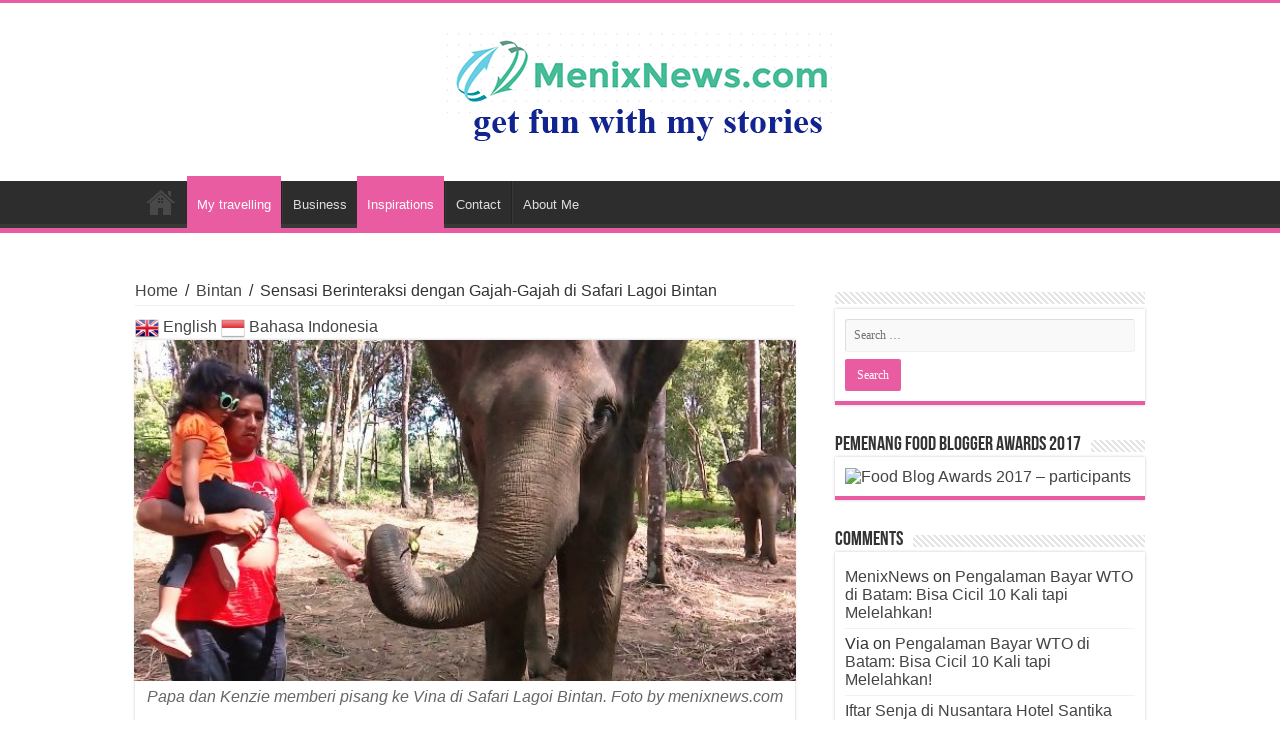

--- FILE ---
content_type: text/html; charset=UTF-8
request_url: https://menixnews.com/sensasi-berinteraksi-dengan-gajah-gajah-di-safari-lagoi-bintan/
body_size: 20566
content:
<!DOCTYPE html>
<html lang="en-US" prefix="og: http://ogp.me/ns#">
<head>
<meta charset="UTF-8" />
<link rel="profile" href="http://gmpg.org/xfn/11" />
<link rel="pingback" href="https://menixnews.com/xmlrpc.php" />
<title>Sensasi Berinteraksi dengan Gajah-Gajah di Safari Lagoi Bintan &#8211; MenixNews.com</title>
<meta name='robots' content='max-image-preview:large' />
	<style>img:is([sizes="auto" i], [sizes^="auto," i]) { contain-intrinsic-size: 3000px 1500px }</style>
	<link rel="alternate" type="application/rss+xml" title="MenixNews.com &raquo; Feed" href="https://menixnews.com/feed/" />
<link rel="alternate" type="application/rss+xml" title="MenixNews.com &raquo; Comments Feed" href="https://menixnews.com/comments/feed/" />
<link rel="alternate" type="application/rss+xml" title="MenixNews.com &raquo; Sensasi Berinteraksi dengan Gajah-Gajah di Safari Lagoi Bintan Comments Feed" href="https://menixnews.com/sensasi-berinteraksi-dengan-gajah-gajah-di-safari-lagoi-bintan/feed/" />
<script type="text/javascript">
/* <![CDATA[ */
window._wpemojiSettings = {"baseUrl":"https:\/\/s.w.org\/images\/core\/emoji\/15.0.3\/72x72\/","ext":".png","svgUrl":"https:\/\/s.w.org\/images\/core\/emoji\/15.0.3\/svg\/","svgExt":".svg","source":{"concatemoji":"https:\/\/menixnews.com\/wp-includes\/js\/wp-emoji-release.min.js"}};
/*! This file is auto-generated */
!function(i,n){var o,s,e;function c(e){try{var t={supportTests:e,timestamp:(new Date).valueOf()};sessionStorage.setItem(o,JSON.stringify(t))}catch(e){}}function p(e,t,n){e.clearRect(0,0,e.canvas.width,e.canvas.height),e.fillText(t,0,0);var t=new Uint32Array(e.getImageData(0,0,e.canvas.width,e.canvas.height).data),r=(e.clearRect(0,0,e.canvas.width,e.canvas.height),e.fillText(n,0,0),new Uint32Array(e.getImageData(0,0,e.canvas.width,e.canvas.height).data));return t.every(function(e,t){return e===r[t]})}function u(e,t,n){switch(t){case"flag":return n(e,"\ud83c\udff3\ufe0f\u200d\u26a7\ufe0f","\ud83c\udff3\ufe0f\u200b\u26a7\ufe0f")?!1:!n(e,"\ud83c\uddfa\ud83c\uddf3","\ud83c\uddfa\u200b\ud83c\uddf3")&&!n(e,"\ud83c\udff4\udb40\udc67\udb40\udc62\udb40\udc65\udb40\udc6e\udb40\udc67\udb40\udc7f","\ud83c\udff4\u200b\udb40\udc67\u200b\udb40\udc62\u200b\udb40\udc65\u200b\udb40\udc6e\u200b\udb40\udc67\u200b\udb40\udc7f");case"emoji":return!n(e,"\ud83d\udc26\u200d\u2b1b","\ud83d\udc26\u200b\u2b1b")}return!1}function f(e,t,n){var r="undefined"!=typeof WorkerGlobalScope&&self instanceof WorkerGlobalScope?new OffscreenCanvas(300,150):i.createElement("canvas"),a=r.getContext("2d",{willReadFrequently:!0}),o=(a.textBaseline="top",a.font="600 32px Arial",{});return e.forEach(function(e){o[e]=t(a,e,n)}),o}function t(e){var t=i.createElement("script");t.src=e,t.defer=!0,i.head.appendChild(t)}"undefined"!=typeof Promise&&(o="wpEmojiSettingsSupports",s=["flag","emoji"],n.supports={everything:!0,everythingExceptFlag:!0},e=new Promise(function(e){i.addEventListener("DOMContentLoaded",e,{once:!0})}),new Promise(function(t){var n=function(){try{var e=JSON.parse(sessionStorage.getItem(o));if("object"==typeof e&&"number"==typeof e.timestamp&&(new Date).valueOf()<e.timestamp+604800&&"object"==typeof e.supportTests)return e.supportTests}catch(e){}return null}();if(!n){if("undefined"!=typeof Worker&&"undefined"!=typeof OffscreenCanvas&&"undefined"!=typeof URL&&URL.createObjectURL&&"undefined"!=typeof Blob)try{var e="postMessage("+f.toString()+"("+[JSON.stringify(s),u.toString(),p.toString()].join(",")+"));",r=new Blob([e],{type:"text/javascript"}),a=new Worker(URL.createObjectURL(r),{name:"wpTestEmojiSupports"});return void(a.onmessage=function(e){c(n=e.data),a.terminate(),t(n)})}catch(e){}c(n=f(s,u,p))}t(n)}).then(function(e){for(var t in e)n.supports[t]=e[t],n.supports.everything=n.supports.everything&&n.supports[t],"flag"!==t&&(n.supports.everythingExceptFlag=n.supports.everythingExceptFlag&&n.supports[t]);n.supports.everythingExceptFlag=n.supports.everythingExceptFlag&&!n.supports.flag,n.DOMReady=!1,n.readyCallback=function(){n.DOMReady=!0}}).then(function(){return e}).then(function(){var e;n.supports.everything||(n.readyCallback(),(e=n.source||{}).concatemoji?t(e.concatemoji):e.wpemoji&&e.twemoji&&(t(e.twemoji),t(e.wpemoji)))}))}((window,document),window._wpemojiSettings);
/* ]]> */
</script>
<style id='wp-emoji-styles-inline-css' type='text/css'>

	img.wp-smiley, img.emoji {
		display: inline !important;
		border: none !important;
		box-shadow: none !important;
		height: 1em !important;
		width: 1em !important;
		margin: 0 0.07em !important;
		vertical-align: -0.1em !important;
		background: none !important;
		padding: 0 !important;
	}
</style>
<link rel='stylesheet' id='wp-block-library-css' href='https://menixnews.com/wp-includes/css/dist/block-library/style.min.css' type='text/css' media='all' />
<style id='classic-theme-styles-inline-css' type='text/css'>
/*! This file is auto-generated */
.wp-block-button__link{color:#fff;background-color:#32373c;border-radius:9999px;box-shadow:none;text-decoration:none;padding:calc(.667em + 2px) calc(1.333em + 2px);font-size:1.125em}.wp-block-file__button{background:#32373c;color:#fff;text-decoration:none}
</style>
<style id='global-styles-inline-css' type='text/css'>
:root{--wp--preset--aspect-ratio--square: 1;--wp--preset--aspect-ratio--4-3: 4/3;--wp--preset--aspect-ratio--3-4: 3/4;--wp--preset--aspect-ratio--3-2: 3/2;--wp--preset--aspect-ratio--2-3: 2/3;--wp--preset--aspect-ratio--16-9: 16/9;--wp--preset--aspect-ratio--9-16: 9/16;--wp--preset--color--black: #000000;--wp--preset--color--cyan-bluish-gray: #abb8c3;--wp--preset--color--white: #ffffff;--wp--preset--color--pale-pink: #f78da7;--wp--preset--color--vivid-red: #cf2e2e;--wp--preset--color--luminous-vivid-orange: #ff6900;--wp--preset--color--luminous-vivid-amber: #fcb900;--wp--preset--color--light-green-cyan: #7bdcb5;--wp--preset--color--vivid-green-cyan: #00d084;--wp--preset--color--pale-cyan-blue: #8ed1fc;--wp--preset--color--vivid-cyan-blue: #0693e3;--wp--preset--color--vivid-purple: #9b51e0;--wp--preset--gradient--vivid-cyan-blue-to-vivid-purple: linear-gradient(135deg,rgba(6,147,227,1) 0%,rgb(155,81,224) 100%);--wp--preset--gradient--light-green-cyan-to-vivid-green-cyan: linear-gradient(135deg,rgb(122,220,180) 0%,rgb(0,208,130) 100%);--wp--preset--gradient--luminous-vivid-amber-to-luminous-vivid-orange: linear-gradient(135deg,rgba(252,185,0,1) 0%,rgba(255,105,0,1) 100%);--wp--preset--gradient--luminous-vivid-orange-to-vivid-red: linear-gradient(135deg,rgba(255,105,0,1) 0%,rgb(207,46,46) 100%);--wp--preset--gradient--very-light-gray-to-cyan-bluish-gray: linear-gradient(135deg,rgb(238,238,238) 0%,rgb(169,184,195) 100%);--wp--preset--gradient--cool-to-warm-spectrum: linear-gradient(135deg,rgb(74,234,220) 0%,rgb(151,120,209) 20%,rgb(207,42,186) 40%,rgb(238,44,130) 60%,rgb(251,105,98) 80%,rgb(254,248,76) 100%);--wp--preset--gradient--blush-light-purple: linear-gradient(135deg,rgb(255,206,236) 0%,rgb(152,150,240) 100%);--wp--preset--gradient--blush-bordeaux: linear-gradient(135deg,rgb(254,205,165) 0%,rgb(254,45,45) 50%,rgb(107,0,62) 100%);--wp--preset--gradient--luminous-dusk: linear-gradient(135deg,rgb(255,203,112) 0%,rgb(199,81,192) 50%,rgb(65,88,208) 100%);--wp--preset--gradient--pale-ocean: linear-gradient(135deg,rgb(255,245,203) 0%,rgb(182,227,212) 50%,rgb(51,167,181) 100%);--wp--preset--gradient--electric-grass: linear-gradient(135deg,rgb(202,248,128) 0%,rgb(113,206,126) 100%);--wp--preset--gradient--midnight: linear-gradient(135deg,rgb(2,3,129) 0%,rgb(40,116,252) 100%);--wp--preset--font-size--small: 13px;--wp--preset--font-size--medium: 20px;--wp--preset--font-size--large: 36px;--wp--preset--font-size--x-large: 42px;--wp--preset--spacing--20: 0.44rem;--wp--preset--spacing--30: 0.67rem;--wp--preset--spacing--40: 1rem;--wp--preset--spacing--50: 1.5rem;--wp--preset--spacing--60: 2.25rem;--wp--preset--spacing--70: 3.38rem;--wp--preset--spacing--80: 5.06rem;--wp--preset--shadow--natural: 6px 6px 9px rgba(0, 0, 0, 0.2);--wp--preset--shadow--deep: 12px 12px 50px rgba(0, 0, 0, 0.4);--wp--preset--shadow--sharp: 6px 6px 0px rgba(0, 0, 0, 0.2);--wp--preset--shadow--outlined: 6px 6px 0px -3px rgba(255, 255, 255, 1), 6px 6px rgba(0, 0, 0, 1);--wp--preset--shadow--crisp: 6px 6px 0px rgba(0, 0, 0, 1);}:where(.is-layout-flex){gap: 0.5em;}:where(.is-layout-grid){gap: 0.5em;}body .is-layout-flex{display: flex;}.is-layout-flex{flex-wrap: wrap;align-items: center;}.is-layout-flex > :is(*, div){margin: 0;}body .is-layout-grid{display: grid;}.is-layout-grid > :is(*, div){margin: 0;}:where(.wp-block-columns.is-layout-flex){gap: 2em;}:where(.wp-block-columns.is-layout-grid){gap: 2em;}:where(.wp-block-post-template.is-layout-flex){gap: 1.25em;}:where(.wp-block-post-template.is-layout-grid){gap: 1.25em;}.has-black-color{color: var(--wp--preset--color--black) !important;}.has-cyan-bluish-gray-color{color: var(--wp--preset--color--cyan-bluish-gray) !important;}.has-white-color{color: var(--wp--preset--color--white) !important;}.has-pale-pink-color{color: var(--wp--preset--color--pale-pink) !important;}.has-vivid-red-color{color: var(--wp--preset--color--vivid-red) !important;}.has-luminous-vivid-orange-color{color: var(--wp--preset--color--luminous-vivid-orange) !important;}.has-luminous-vivid-amber-color{color: var(--wp--preset--color--luminous-vivid-amber) !important;}.has-light-green-cyan-color{color: var(--wp--preset--color--light-green-cyan) !important;}.has-vivid-green-cyan-color{color: var(--wp--preset--color--vivid-green-cyan) !important;}.has-pale-cyan-blue-color{color: var(--wp--preset--color--pale-cyan-blue) !important;}.has-vivid-cyan-blue-color{color: var(--wp--preset--color--vivid-cyan-blue) !important;}.has-vivid-purple-color{color: var(--wp--preset--color--vivid-purple) !important;}.has-black-background-color{background-color: var(--wp--preset--color--black) !important;}.has-cyan-bluish-gray-background-color{background-color: var(--wp--preset--color--cyan-bluish-gray) !important;}.has-white-background-color{background-color: var(--wp--preset--color--white) !important;}.has-pale-pink-background-color{background-color: var(--wp--preset--color--pale-pink) !important;}.has-vivid-red-background-color{background-color: var(--wp--preset--color--vivid-red) !important;}.has-luminous-vivid-orange-background-color{background-color: var(--wp--preset--color--luminous-vivid-orange) !important;}.has-luminous-vivid-amber-background-color{background-color: var(--wp--preset--color--luminous-vivid-amber) !important;}.has-light-green-cyan-background-color{background-color: var(--wp--preset--color--light-green-cyan) !important;}.has-vivid-green-cyan-background-color{background-color: var(--wp--preset--color--vivid-green-cyan) !important;}.has-pale-cyan-blue-background-color{background-color: var(--wp--preset--color--pale-cyan-blue) !important;}.has-vivid-cyan-blue-background-color{background-color: var(--wp--preset--color--vivid-cyan-blue) !important;}.has-vivid-purple-background-color{background-color: var(--wp--preset--color--vivid-purple) !important;}.has-black-border-color{border-color: var(--wp--preset--color--black) !important;}.has-cyan-bluish-gray-border-color{border-color: var(--wp--preset--color--cyan-bluish-gray) !important;}.has-white-border-color{border-color: var(--wp--preset--color--white) !important;}.has-pale-pink-border-color{border-color: var(--wp--preset--color--pale-pink) !important;}.has-vivid-red-border-color{border-color: var(--wp--preset--color--vivid-red) !important;}.has-luminous-vivid-orange-border-color{border-color: var(--wp--preset--color--luminous-vivid-orange) !important;}.has-luminous-vivid-amber-border-color{border-color: var(--wp--preset--color--luminous-vivid-amber) !important;}.has-light-green-cyan-border-color{border-color: var(--wp--preset--color--light-green-cyan) !important;}.has-vivid-green-cyan-border-color{border-color: var(--wp--preset--color--vivid-green-cyan) !important;}.has-pale-cyan-blue-border-color{border-color: var(--wp--preset--color--pale-cyan-blue) !important;}.has-vivid-cyan-blue-border-color{border-color: var(--wp--preset--color--vivid-cyan-blue) !important;}.has-vivid-purple-border-color{border-color: var(--wp--preset--color--vivid-purple) !important;}.has-vivid-cyan-blue-to-vivid-purple-gradient-background{background: var(--wp--preset--gradient--vivid-cyan-blue-to-vivid-purple) !important;}.has-light-green-cyan-to-vivid-green-cyan-gradient-background{background: var(--wp--preset--gradient--light-green-cyan-to-vivid-green-cyan) !important;}.has-luminous-vivid-amber-to-luminous-vivid-orange-gradient-background{background: var(--wp--preset--gradient--luminous-vivid-amber-to-luminous-vivid-orange) !important;}.has-luminous-vivid-orange-to-vivid-red-gradient-background{background: var(--wp--preset--gradient--luminous-vivid-orange-to-vivid-red) !important;}.has-very-light-gray-to-cyan-bluish-gray-gradient-background{background: var(--wp--preset--gradient--very-light-gray-to-cyan-bluish-gray) !important;}.has-cool-to-warm-spectrum-gradient-background{background: var(--wp--preset--gradient--cool-to-warm-spectrum) !important;}.has-blush-light-purple-gradient-background{background: var(--wp--preset--gradient--blush-light-purple) !important;}.has-blush-bordeaux-gradient-background{background: var(--wp--preset--gradient--blush-bordeaux) !important;}.has-luminous-dusk-gradient-background{background: var(--wp--preset--gradient--luminous-dusk) !important;}.has-pale-ocean-gradient-background{background: var(--wp--preset--gradient--pale-ocean) !important;}.has-electric-grass-gradient-background{background: var(--wp--preset--gradient--electric-grass) !important;}.has-midnight-gradient-background{background: var(--wp--preset--gradient--midnight) !important;}.has-small-font-size{font-size: var(--wp--preset--font-size--small) !important;}.has-medium-font-size{font-size: var(--wp--preset--font-size--medium) !important;}.has-large-font-size{font-size: var(--wp--preset--font-size--large) !important;}.has-x-large-font-size{font-size: var(--wp--preset--font-size--x-large) !important;}
:where(.wp-block-post-template.is-layout-flex){gap: 1.25em;}:where(.wp-block-post-template.is-layout-grid){gap: 1.25em;}
:where(.wp-block-columns.is-layout-flex){gap: 2em;}:where(.wp-block-columns.is-layout-grid){gap: 2em;}
:root :where(.wp-block-pullquote){font-size: 1.5em;line-height: 1.6;}
</style>
<link rel='stylesheet' id='taqyeem-buttons-style-css' href='https://menixnews.com/wp-content/plugins/taqyeem-buttons/assets/style.css' type='text/css' media='all' />
<link rel='stylesheet' id='taqyeem-style-css' href='https://menixnews.com/wp-content/plugins/taqyeem/style.css' type='text/css' media='all' />
<link rel='stylesheet' id='tie-style-css' href='https://menixnews.com/wp-content/themes/sahifa/style.css' type='text/css' media='all' />
<link rel='stylesheet' id='tie-ilightbox-skin-css' href='https://menixnews.com/wp-content/themes/sahifa/css/ilightbox/dark-skin/skin.css' type='text/css' media='all' />
<script type="text/javascript" src="https://menixnews.com/wp-includes/js/jquery/jquery.min.js" id="jquery-core-js"></script>
<script type="text/javascript" src="https://menixnews.com/wp-includes/js/jquery/jquery-migrate.min.js" id="jquery-migrate-js"></script>
<script type="text/javascript" src="https://menixnews.com/wp-content/plugins/taqyeem/js/tie.js" id="taqyeem-main-js"></script>
<link rel="https://api.w.org/" href="https://menixnews.com/wp-json/" /><link rel="alternate" title="JSON" type="application/json" href="https://menixnews.com/wp-json/wp/v2/posts/1015" /><link rel="EditURI" type="application/rsd+xml" title="RSD" href="https://menixnews.com/xmlrpc.php?rsd" />
<meta name="generator" content="WordPress 6.7.4" />
<link rel="canonical" href="https://menixnews.com/sensasi-berinteraksi-dengan-gajah-gajah-di-safari-lagoi-bintan/" />
<link rel='shortlink' href='https://menixnews.com/?p=1015' />
<link rel="alternate" title="oEmbed (JSON)" type="application/json+oembed" href="https://menixnews.com/wp-json/oembed/1.0/embed?url=https%3A%2F%2Fmenixnews.com%2Fsensasi-berinteraksi-dengan-gajah-gajah-di-safari-lagoi-bintan%2F" />
<link rel="alternate" title="oEmbed (XML)" type="text/xml+oembed" href="https://menixnews.com/wp-json/oembed/1.0/embed?url=https%3A%2F%2Fmenixnews.com%2Fsensasi-berinteraksi-dengan-gajah-gajah-di-safari-lagoi-bintan%2F&#038;format=xml" />

<!-- Lara's Google Analytics - https://www.xtraorbit.com/wordpress-google-analytics-dashboard-widget/ -->
<script async src="https://www.googletagmanager.com/gtag/js?id=G-KMYC4JZT0F"></script>
<script>
  window.dataLayer = window.dataLayer || [];
  function gtag(){dataLayer.push(arguments);}
  gtag('js', new Date());
  gtag('config', 'G-KMYC4JZT0F');
</script>

<script type='text/javascript'>
/* <![CDATA[ */
var taqyeem = {"ajaxurl":"https://menixnews.com/wp-admin/admin-ajax.php" , "your_rating":"Your Rating:"};
/* ]]> */
</script>

<style type="text/css" media="screen">

</style>
<link rel="shortcut icon" href="https://menixnews.com/wp-content/themes/sahifa/favicon.ico" title="Favicon" />
<!--[if IE]>
<script type="text/javascript">jQuery(document).ready(function (){ jQuery(".menu-item").has("ul").children("a").attr("aria-haspopup", "true");});</script>
<![endif]-->
<!--[if lt IE 9]>
<script src="https://menixnews.com/wp-content/themes/sahifa/js/html5.js"></script>
<script src="https://menixnews.com/wp-content/themes/sahifa/js/selectivizr-min.js"></script>
<![endif]-->
<!--[if IE 9]>
<link rel="stylesheet" type="text/css" media="all" href="https://menixnews.com/wp-content/themes/sahifa/css/ie9.css" />
<![endif]-->
<!--[if IE 8]>
<link rel="stylesheet" type="text/css" media="all" href="https://menixnews.com/wp-content/themes/sahifa/css/ie8.css" />
<![endif]-->
<!--[if IE 7]>
<link rel="stylesheet" type="text/css" media="all" href="https://menixnews.com/wp-content/themes/sahifa/css/ie7.css" />
<![endif]-->


<meta name="viewport" content="width=device-width, initial-scale=1.0" />

<script async src="https://pagead2.googlesyndication.com/pagead/js/adsbygoogle.js?client=ca-pub-5098321795604123"
     crossorigin="anonymous"></script>

<style type="text/css" media="screen">

body{
	font-size : 16px;
}

#main-nav,
.cat-box-content,
#sidebar .widget-container,
.post-listing,
#commentform {
	border-bottom-color: #e95ca2;
}

.search-block .search-button,
#topcontrol,
#main-nav ul li.current-menu-item a,
#main-nav ul li.current-menu-item a:hover,
#main-nav ul li.current_page_parent a,
#main-nav ul li.current_page_parent a:hover,
#main-nav ul li.current-menu-parent a,
#main-nav ul li.current-menu-parent a:hover,
#main-nav ul li.current-page-ancestor a,
#main-nav ul li.current-page-ancestor a:hover,
.pagination span.current,
.share-post span.share-text,
.flex-control-paging li a.flex-active,
.ei-slider-thumbs li.ei-slider-element,
.review-percentage .review-item span span,
.review-final-score,
.button,
a.button,
a.more-link,
#main-content input[type="submit"],
.form-submit #submit,
#login-form .login-button,
.widget-feedburner .feedburner-subscribe,
input[type="submit"],
#buddypress button,
#buddypress a.button,
#buddypress input[type=submit],
#buddypress input[type=reset],
#buddypress ul.button-nav li a,
#buddypress div.generic-button a,
#buddypress .comment-reply-link,
#buddypress div.item-list-tabs ul li a span,
#buddypress div.item-list-tabs ul li.selected a,
#buddypress div.item-list-tabs ul li.current a,
#buddypress #members-directory-form div.item-list-tabs ul li.selected span,
#members-list-options a.selected,
#groups-list-options a.selected,
body.dark-skin #buddypress div.item-list-tabs ul li a span,
body.dark-skin #buddypress div.item-list-tabs ul li.selected a,
body.dark-skin #buddypress div.item-list-tabs ul li.current a,
body.dark-skin #members-list-options a.selected,
body.dark-skin #groups-list-options a.selected,
.search-block-large .search-button,
#featured-posts .flex-next:hover,
#featured-posts .flex-prev:hover,
a.tie-cart span.shooping-count,
.woocommerce span.onsale,
.woocommerce-page span.onsale ,
.woocommerce .widget_price_filter .ui-slider .ui-slider-handle,
.woocommerce-page .widget_price_filter .ui-slider .ui-slider-handle,
#check-also-close,
a.post-slideshow-next,
a.post-slideshow-prev,
.widget_price_filter .ui-slider .ui-slider-handle,
.quantity .minus:hover,
.quantity .plus:hover,
.mejs-container .mejs-controls .mejs-time-rail .mejs-time-current,
#reading-position-indicator  {
	background-color:#e95ca2;
}

::-webkit-scrollbar-thumb{
	background-color:#e95ca2 !important;
}

#theme-footer,
#theme-header,
.top-nav ul li.current-menu-item:before,
#main-nav .menu-sub-content ,
#main-nav ul ul,
#check-also-box {
	border-top-color: #e95ca2;
}

.search-block:after {
	border-right-color:#e95ca2;
}

body.rtl .search-block:after {
	border-left-color:#e95ca2;
}

#main-nav ul > li.menu-item-has-children:hover > a:after,
#main-nav ul > li.mega-menu:hover > a:after {
	border-color:transparent transparent #e95ca2;
}

.widget.timeline-posts li a:hover,
.widget.timeline-posts li a:hover span.tie-date {
	color: #e95ca2;
}

.widget.timeline-posts li a:hover span.tie-date:before {
	background: #e95ca2;
	border-color: #e95ca2;
}

#order_review,
#order_review_heading {
	border-color: #e95ca2;
}


body {
	background-image : url(https://menixnews.com/wp-content/themes/sahifa/images/patterns/body-bg46.png);
	background-position: top center;
}

</style>

		<script type="text/javascript">
			/* <![CDATA[ */
				var sf_position = '0';
				var sf_templates = "<a href=\"{search_url_escaped}\">View All Results<\/a>";
				var sf_input = '.search-live';
				jQuery(document).ready(function(){
					jQuery(sf_input).ajaxyLiveSearch({"expand":false,"searchUrl":"https:\/\/menixnews.com\/?s=%s","text":"Search","delay":500,"iwidth":180,"width":315,"ajaxUrl":"https:\/\/menixnews.com\/wp-admin\/admin-ajax.php","rtl":0});
					jQuery(".live-search_ajaxy-selective-input").keyup(function() {
						var width = jQuery(this).val().length * 8;
						if(width < 50) {
							width = 50;
						}
						jQuery(this).width(width);
					});
					jQuery(".live-search_ajaxy-selective-search").click(function() {
						jQuery(this).find(".live-search_ajaxy-selective-input").focus();
					});
					jQuery(".live-search_ajaxy-selective-close").click(function() {
						jQuery(this).parent().remove();
					});
				});
			/* ]]> */
		</script>
		</head>
<body id="top" class="post-template-default single single-post postid-1015 single-format-standard lazy-enabled">

<div class="wrapper-outer">

	<div class="background-cover"></div>

	<aside id="slide-out">

			<div class="search-mobile">
			<form method="get" id="searchform-mobile" action="https://menixnews.com/">
				<button class="search-button" type="submit" value="Search"><i class="fa fa-search"></i></button>
				<input type="text" id="s-mobile" name="s" title="Search" value="Search" onfocus="if (this.value == 'Search') {this.value = '';}" onblur="if (this.value == '') {this.value = 'Search';}"  />
			</form>
		</div><!-- .search-mobile /-->
	
			<div class="social-icons">
		<a class="ttip-none" title="Rss" href="https://menixnews.com/feed/" target="_blank"><i class="fa fa-rss"></i></a>
			</div>

	
		<div id="mobile-menu" ></div>
	</aside><!-- #slide-out /-->

		<div id="wrapper" class="wide-layout">
		<div class="inner-wrapper">

		<header id="theme-header" class="theme-header center-logo">
			
		<div class="header-content">

					<a id="slide-out-open" class="slide-out-open" href="#"><span></span></a>
		
			<div class="logo" style=" margin-top:10px; margin-bottom:10px;">
			<h2>								<a title="MenixNews.com" href="https://menixnews.com/">
					<img src="https://menixnews.com/wp-content/uploads/2017/05/LOGO-MENIX-NEWS.jpg" alt="MenixNews.com"  /><strong>MenixNews.com Travelling, Business, Family, Parenting, and Inspiration</strong>
				</a>
			</h2>			</div><!-- .logo /-->
						<div class="clear"></div>

		</div>
													<nav id="main-nav">
				<div class="container">

				
					<div class="main-menu"><ul id="menu-menu" class="menu"><li id="menu-item-5778" class="menu-item menu-item-type-custom menu-item-object-custom menu-item-home menu-item-5778"><a href="https://menixnews.com">Home</a></li>
<li id="menu-item-67" class="menu-item menu-item-type-taxonomy menu-item-object-category current-post-ancestor current-menu-parent current-post-parent menu-item-67"><a href="https://menixnews.com/category/my-travelling/">My travelling</a></li>
<li id="menu-item-2530" class="menu-item menu-item-type-taxonomy menu-item-object-category menu-item-2530"><a href="https://menixnews.com/category/bisnis/">Business</a></li>
<li id="menu-item-78" class="menu-item menu-item-type-taxonomy menu-item-object-category current-post-ancestor current-menu-parent current-post-parent menu-item-78"><a href="https://menixnews.com/category/inspirations/">Inspirations</a></li>
<li id="menu-item-1142" class="menu-item menu-item-type-post_type menu-item-object-page menu-item-1142"><a href="https://menixnews.com/contact/">Contact</a></li>
<li id="menu-item-3703" class="menu-item menu-item-type-post_type menu-item-object-page menu-item-3703"><a href="https://menixnews.com/about-me/">About Me</a></li>
</ul></div>					
					
				</div>
			</nav><!-- .main-nav /-->
					</header><!-- #header /-->

	
	
	<div id="main-content" class="container">

	
	
	
	
	
	<div class="content">

		
		<div xmlns:v="http://rdf.data-vocabulary.org/#"  id="crumbs"><span typeof="v:Breadcrumb"><a rel="v:url" property="v:title" class="crumbs-home" href="https://menixnews.com">Home</a></span> <span class="delimiter">/</span> <span typeof="v:Breadcrumb"><a rel="v:url" property="v:title" href="https://menixnews.com/category/bintan/">Bintan</a></span> <span class="delimiter">/</span> <span class="current">Sensasi Berinteraksi dengan Gajah-Gajah di Safari Lagoi Bintan</span></div>
		

		
		<!-- GTranslate: https://gtranslate.io/ -->
<a href="#" onclick="doGTranslate('id|en');return false;" title="English" class="glink nturl notranslate"><img src="//menixnews.com/wp-content/plugins/gtranslate/flags/24/en.png" height="24" width="24" alt="English" /> <span>English</span></a> <a href="#" onclick="doGTranslate('id|id');return false;" title="Bahasa Indonesia" class="glink nturl notranslate"><img src="//menixnews.com/wp-content/plugins/gtranslate/flags/24/id.png" height="24" width="24" alt="Bahasa Indonesia" /> <span>Bahasa Indonesia</span></a> <style type="text/css">
#goog-gt-tt {display:none !important;}
.goog-te-banner-frame {display:none !important;}
.goog-te-menu-value:hover {text-decoration:none !important;}
.goog-text-highlight {background-color:transparent !important;box-shadow:none !important;}
body {top:0 !important;}
#google_translate_element2 {display:none!important;}
</style>

<div id="google_translate_element2"></div>
<script type="text/javascript">
function googleTranslateElementInit2() {new google.translate.TranslateElement({pageLanguage: 'id',autoDisplay: false}, 'google_translate_element2');}
</script><script type="text/javascript" src="//translate.google.com/translate_a/element.js?cb=googleTranslateElementInit2"></script>


<script type="text/javascript">
function GTranslateGetCurrentLang() {var keyValue = document['cookie'].match('(^|;) ?googtrans=([^;]*)(;|$)');return keyValue ? keyValue[2].split('/')[2] : null;}
function GTranslateFireEvent(element,event){try{if(document.createEventObject){var evt=document.createEventObject();element.fireEvent('on'+event,evt)}else{var evt=document.createEvent('HTMLEvents');evt.initEvent(event,true,true);element.dispatchEvent(evt)}}catch(e){}}
function doGTranslate(lang_pair){if(lang_pair.value)lang_pair=lang_pair.value;if(lang_pair=='')return;var lang=lang_pair.split('|')[1];if(GTranslateGetCurrentLang() == null && lang == lang_pair.split('|')[0])return;var teCombo;var sel=document.getElementsByTagName('select');for(var i=0;i<sel.length;i++)if(/goog-te-combo/.test(sel[i].className)){teCombo=sel[i];break;}if(document.getElementById('google_translate_element2')==null||document.getElementById('google_translate_element2').innerHTML.length==0||teCombo.length==0||teCombo.innerHTML.length==0){setTimeout(function(){doGTranslate(lang_pair)},500)}else{teCombo.value=lang;GTranslateFireEvent(teCombo,'change');GTranslateFireEvent(teCombo,'change')}}
</script>
		
		<article class="post-listing post-1015 post type-post status-publish format-standard has-post-thumbnail  category-bintan category-inspirations category-kids-family category-my-travelling tag-bintan tag-gajah tag-safarilagoi" id="the-post">
			
			<div class="single-post-thumb">
			<img width="640" height="330" src="https://menixnews.com/wp-content/uploads/2017/02/IMG_20170108_141425-640x330.jpg" class="attachment-slider size-slider wp-post-image" alt="" decoding="async" fetchpriority="high" />		</div>
	
		<div class="single-post-caption">Papa dan Kenzie memberi pisang ke Vina di Safari Lagoi Bintan. Foto by menixnews.com</div> 


			<div class="post-inner">

							<h1 class="name post-title entry-title"><span itemprop="name">Sensasi Berinteraksi dengan Gajah-Gajah di Safari Lagoi Bintan</span></h1>

						
<p class="post-meta">
		
	<span class="post-meta-author"><i class="fa fa-user"></i><a href="https://menixnews.com/author/redaksi/" title="">MenixNews </a></span>
	
		
	<span class="tie-date"><i class="fa fa-clock-o"></i>07/02/2017</span>	
	
	<span class="post-comments"><i class="fa fa-comments"></i><a href="https://menixnews.com/sensasi-berinteraksi-dengan-gajah-gajah-di-safari-lagoi-bintan/#comments">22 Comments</a></span>
</p>
<div class="clear"></div>
			
				<div class="entry">
					<div class="share-post">
	<span class="share-text">Share</span>

		<ul class="flat-social">
			<li><a href="http://www.facebook.com/sharer.php?u=https://menixnews.com/?p=1015" class="social-facebook" rel="external" target="_blank"><i class="fa fa-facebook"></i> <span>Facebook</span></a></li>
				<li><a href="https://twitter.com/intent/tweet?text=Sensasi+Berinteraksi+dengan+Gajah-Gajah+di+Safari+Lagoi+Bintan&url=https://menixnews.com/?p=1015" class="social-twitter" rel="external" target="_blank"><i class="fa fa-twitter"></i> <span>Twitter</span></a></li>
					</ul>
		<div class="clear"></div>
</div> <!-- .share-post -->

					
					<figure id="attachment_1018" aria-describedby="caption-attachment-1018" style="width: 640px" class="wp-caption aligncenter"><img decoding="async" class="size-full wp-image-1018" src="http://menixnews.com/wp-content/uploads/2017/02/IMG_20170108_141425.jpg" alt="Papa dan Kenzie memberi pisang ke Vina di Safari Lagoi Bintan. Foto by menixnews.com" width="640" height="360" /><figcaption id="caption-attachment-1018" class="wp-caption-text">Papa dan Kenzie memberi pisang ke Vina di Safari Lagoi Bintan. Foto by menixnews.com</figcaption></figure>
<p><strong>SUDAH</strong> lima tahun ini, Azka ingin sekali melihat gajah secara langsung. Di Batam, tentu saja hewan besar itu tidak tersedia karena Batam pun tidak punya kebun binatang. Saat kami pulang kampung (Pulkam), setiap tahun, ke Tebing Tinggi, Sumut, kami pun tak bisa melihatnya, karena kota kecil itu juga kondisinya sama dengan Batam, tak punya kebun binatang.</p>
<p>Setiap kali Pulkam, kami pun tak pernah absen untuk berkunjung ke Kebun Binatang Siantar, Sumut. Tapi sayang, di sana juga tidak punya koleksi gajah, meskipun ukuran kebun binatangnya cukup luas.</p>
<p>Sebenarnya, di Bintan yang notabene sangat dekat dari Batam, punya koleksi beberapa ekor gajah, tepatnya di Nirwana Resort. Informasi tentang keberadaan gajah di Bintan memang sudah lama saya dengar. Namun, beberapa kali ke sana, tepatnya 2016 lalu, Nirwana Resort yang terletak di kawasan Lagoi selalu ditutup untuk umum karena bertepatan dengan penyelenggaraan event-event internasional seperti Tour De Bintan, Spartan, dan lainnya.</p>
<p>Syukurnya, Minggu (8/1/2017) lalu, saat kami kembali mengunjungi Lagoi, ada Safari Lagoi yang katanya sudah dibuka untuk umum. Dan sepertinya hanya disini dan di Nirwana Resort warga Kepri bisa melihat gajah.</p>
<p>Bersama teman-teman blogger (Kak Sarah, Teh Lina Sasmita, dan Roy Vandi) kami pun mampir ke Safari Lagoi. Tempat wisata keluarga ini tidak sulit untuk dikenali. Lokasinya, tepat di sebelah kiri jalan raya Lagoi arah ke Lagoi Bay. Di simpang masuk ke kawasan safari-nya, ada patung gorilla besar dua ekor.</p>
<div id='gallery-1' class='gallery galleryid-1015 gallery-columns-2 gallery-size-full'><figure class='gallery-item'>
			<div class='gallery-icon landscape'>
				<a href='https://menixnews.com/sensasi-berinteraksi-dengan-gajah-gajah-di-safari-lagoi-bintan/img_20170108_151116/'><img decoding="async" width="640" height="480" src="https://menixnews.com/wp-content/uploads/2017/02/IMG_20170108_151116.jpg" class="attachment-full size-full" alt="" aria-describedby="gallery-1-1034" /></a>
			</div>
				<figcaption class='wp-caption-text gallery-caption' id='gallery-1-1034'>
				Simpang Gorilla, Safari Lagoi, Bintan. Foto by menixnews.com
				</figcaption></figure><figure class='gallery-item'>
			<div class='gallery-icon landscape'>
				<a href='https://menixnews.com/sensasi-berinteraksi-dengan-gajah-gajah-di-safari-lagoi-bintan/img_20170108_151026/'><img loading="lazy" decoding="async" width="640" height="480" src="https://menixnews.com/wp-content/uploads/2017/02/IMG_20170108_151026.jpg" class="attachment-full size-full" alt="" aria-describedby="gallery-1-1033" /></a>
			</div>
				<figcaption class='wp-caption-text gallery-caption' id='gallery-1-1033'>
				Simpang Gorilla, Safari Lagoi, Bintan. Foto by menixnews.com
				</figcaption></figure>
		</div>

<p>Dari Simpang Gorilla itu, kurang lebih 750 meter masuk ke dalam. Jalannya belum diaspal alias masih tanah merah. Untungnya kami datang saat musim panas, jika musim hujan rasanya jalan itu bakal becek dan berlumpur.</p>
<p>Setelah masuk sekitar  600 meter dari simpang, kemudian belok ke kanan dan lurus sampai ketemu gerbang Safari Lagoi yang berada di sebelah kanan pula.</p>
<p>Nah, lucunya, saat itu kami tidak tahu mana pintu gerbang utama Safari Lagoi. Karena baru kali pertama ke sana, setelah belok kanan dan tampak ada gajah dari jalan, kami langsung berhenti di salah satu pintu gerbang yang ditutup portal.</p>
<p>Setelah memakirkan mobil di pinggir jalan, kami pun langsung turun dan masuk lewat gerbang yang ditutup portal. Kami jalan kaki langsung menuju ke lokasi gajah yang sudah terlihat sejak jalan masuk tadi.</p>
<p>Para crucils, Azka, Kenzie dan Chila (putri Teh Lina) sudah kegirangan karena binatang yang diimpikan ada di depan mata.</p>
<figure id="attachment_1032" aria-describedby="caption-attachment-1032" style="width: 640px" class="wp-caption aligncenter"><img loading="lazy" decoding="async" class="size-full wp-image-1032" src="http://menixnews.com/wp-content/uploads/2017/02/IMG_20170108_150426.jpg" alt="Gerbang belakang Safari Lagoi. Foto by menixnews.com" width="640" height="480" /><figcaption id="caption-attachment-1032" class="wp-caption-text">Gerbang belakang Safari Lagoi. Foto by menixnews.com</figcaption></figure>
<p>Di gerbang ini memang tidak ada tempat penjualan tiket dll, yang ada hanya beberapa penjaga safari. Saat bertemu mereka, kami pun dengan polos mengutarakan ingin melihat gajah dan mereka pun mempersilahkan. Setelah saya perhatikan, ternyata gerbang yang masuki adalah gerbang belakang. Karena penjaga tidak melarang, ya sudah kami masuk saja dan menikmati pemandangan yang ada.</p>
<p>Setelah puas mengelilingi safari ini, sampailah kami ke sebuah bangunan. Dan ternyata disanalah pintu masuk wilayah ini dan tempat konter penjualan tiket. Harga tiketnya satu orang Rp 20 ribu, ternyata. Hehehe…..</p>
<figure id="attachment_1022" aria-describedby="caption-attachment-1022" style="width: 640px" class="wp-caption aligncenter"><img loading="lazy" decoding="async" class="size-full wp-image-1022" src="http://menixnews.com/wp-content/uploads/2017/02/IMG_20170108_143200.jpg" alt="Bangunan utama sekaligus sebagai gerbang masuk Safari Lagoi dan tempat pembelian tiket. Foto by menixnews.com" width="640" height="480" /><figcaption id="caption-attachment-1022" class="wp-caption-text">Bangunan utama sekaligus sebagai gerbang masuk Safari Lagoi dan tempat pembelian tiket. Foto by menixnews.com</figcaption></figure>
<p><strong>Bertemu Vina dan Rossi</strong></p>
<p>Safari Lagoi, memang belum tertata dengan apik dan masih tampak seperti tempat wisata alakadarnya. Di sini ada beberapa koleksi binatang, yang utama adalah gajah, beberapa jenis monyet, beruang madu, ikan-ikan, buaya, dan beberapa jenis unggas.</p>
<p>Di sini juga terbentang areal pertanian dengan tanaman palawija (sayuran) dan beragam jenis bunga. Ada pula tempat bermain anak seperti ayunan dan putar-putaran.</p>
<p>Hal yang paling membuat gembira adalah saat kami bertemu dengan Vina dan Rossi, dua gajah yang ada di safari ini. Saat itu, keduanya sedang berada di “hutan” dengan kaki dirantai.</p>
<figure id="attachment_1016" aria-describedby="caption-attachment-1016" style="width: 640px" class="wp-caption aligncenter"><img loading="lazy" decoding="async" class="size-full wp-image-1016" src="http://menixnews.com/wp-content/uploads/2017/02/IMG_20170108_140714.jpg" alt="Vina (kiri) dan Rossi di Safari Lagoi. Foto by menixnews.com" width="640" height="419" /><figcaption id="caption-attachment-1016" class="wp-caption-text">Vina (kiri) dan Rossi di Safari Lagoi. Foto by menixnews.com</figcaption></figure>
<p>Dua orang pawang langsung menghampiri kami dan mengajak berinteraksi dengan Vina dan Rossi. Awalnya kami ragu-ragu, terutama para crucils, untuk mendekati dan memegang Vina dan Rossi. Tapi setelah Pak Pawang meyakinkan bahwa keduanya sudah jinak, kami pun mendekat.</p>
<p>Kenzie dan Azka ikut memegang Vina dan memberi makan, pisang, ke dia.  Saat itu, hanya Vina yang diajak mendekati kami, sementara Rossi tampak asik sendirian di belakang Vina.</p>
<figure id="attachment_1018" aria-describedby="caption-attachment-1018" style="width: 640px" class="wp-caption aligncenter"><img decoding="async" class="size-full wp-image-1018" src="http://menixnews.com/wp-content/uploads/2017/02/IMG_20170108_141425.jpg" alt="Papa dan Kenzie memberi pisang ke Vina di Safari Lagoi Bintan. Foto by menixnews.com" width="640" height="360" /><figcaption id="caption-attachment-1018" class="wp-caption-text">Papa dan Kenzie memberi pisang ke Vina di Safari Lagoi Bintan. Foto by menixnews.com</figcaption></figure>
<p>Pak Pawang menceritakan, Vina berusia 27 tahun dan Rossi berumur 31 tahun. Mereka adalah bagian dari gajah-gajah yang dimiliki Nirwana Resort. Resort ini memiliki tujuh ekor gajah yang didatangkan dari Lampung. Lima di antaranya diletakkan di Nirwana, sementara Vina dan Rossi di Safari Lagoi.</p>
<p>Ketujuh gajah itu sudah terlatih dan biasa ikut atraksi bersama wisatawan yang datang.</p>
<figure id="attachment_1017" aria-describedby="caption-attachment-1017" style="width: 640px" class="wp-caption aligncenter"><img loading="lazy" decoding="async" class="size-full wp-image-1017" src="http://menixnews.com/wp-content/uploads/2017/02/IMG_20170108_140841.jpg" alt="Papa dan para crucils melihat Vina dan Rossi di Safari Lagoi, Bintan. Foto by menixnews.com" width="640" height="449" /><figcaption id="caption-attachment-1017" class="wp-caption-text">Papa dan para crucils melihat Vina dan Rossi di Safari Lagoi, Bintan. Foto by menixnews.com</figcaption></figure>
<p>Meskipun sudah jinak, ternyata dekat-dekat gajah ngerih juga ya…. Takut terkena kibasan telinganya yang besar dan takut terinjak kakinya yang pasti bisa meremukkan tulang-tulang kita. Bagaimana tidak, beratnya saja lebih dari 1,5 ton alias 1.500 kg. WOW……</p>
<p>Lihat video Vina dan Rossi <a href="https://www.instagram.com/p/BPSFJ8gg1Rg/?taken-by=menixnews">disini!</a></p>
<p><strong>Agro Wisata</strong></p>
<p>Komplek Safari Lagoi didesain seperti agro wisata. Namun komplek ini belum sepenuhnya selesai digarap.</p>
<p>Selain melihat gajah, seperti yang saya kemukakan di atas, kita bisa melihat dua ekor beruang madu yang berada di kandang dan beberapa monyet yang juga berada di kandang.</p>
<div id='gallery-2' class='gallery galleryid-1015 gallery-columns-2 gallery-size-full'><figure class='gallery-item'>
			<div class='gallery-icon landscape'>
				<a href='https://menixnews.com/sensasi-berinteraksi-dengan-gajah-gajah-di-safari-lagoi-bintan/img_20170108_142540/'><img loading="lazy" decoding="async" width="640" height="360" src="https://menixnews.com/wp-content/uploads/2017/02/IMG_20170108_142540.jpg" class="attachment-full size-full" alt="" aria-describedby="gallery-2-1020" /></a>
			</div>
				<figcaption class='wp-caption-text gallery-caption' id='gallery-2-1020'>
				Monyet di Safari Lagoi, Bintan. Foto by menixnews.com
				</figcaption></figure><figure class='gallery-item'>
			<div class='gallery-icon landscape'>
				<a href='https://menixnews.com/sensasi-berinteraksi-dengan-gajah-gajah-di-safari-lagoi-bintan/img_20170108_150121/'><img loading="lazy" decoding="async" width="640" height="424" src="https://menixnews.com/wp-content/uploads/2017/02/IMG_20170108_150121.jpg" class="attachment-full size-full" alt="" aria-describedby="gallery-2-1031" srcset="https://menixnews.com/wp-content/uploads/2017/02/IMG_20170108_150121.jpg 640w, https://menixnews.com/wp-content/uploads/2017/02/IMG_20170108_150121-310x205.jpg 310w" sizes="auto, (max-width: 640px) 100vw, 640px" /></a>
			</div>
				<figcaption class='wp-caption-text gallery-caption' id='gallery-2-1031'>
				Beruang madu di Safari Lagoi, Bintan. Foto by menixnews.com
				</figcaption></figure><figure class='gallery-item'>
			<div class='gallery-icon landscape'>
				<a href='https://menixnews.com/sensasi-berinteraksi-dengan-gajah-gajah-di-safari-lagoi-bintan/img_20170108_143538/'><img loading="lazy" decoding="async" width="640" height="399" src="https://menixnews.com/wp-content/uploads/2017/02/IMG_20170108_143538.jpg" class="attachment-full size-full" alt="" aria-describedby="gallery-2-1035" /></a>
			</div>
				<figcaption class='wp-caption-text gallery-caption' id='gallery-2-1035'>
				Monyet di Safari Lagoi, Bintan. Foto by menixnews.com
				</figcaption></figure><figure class='gallery-item'>
			<div class='gallery-icon landscape'>
				<a href='https://menixnews.com/sensasi-berinteraksi-dengan-gajah-gajah-di-safari-lagoi-bintan/img_20170108_150305/'><img loading="lazy" decoding="async" width="640" height="480" src="https://menixnews.com/wp-content/uploads/2017/02/IMG_20170108_150305.jpg" class="attachment-full size-full" alt="" aria-describedby="gallery-2-1037" /></a>
			</div>
				<figcaption class='wp-caption-text gallery-caption' id='gallery-2-1037'>
				Kolam ikan di Safari Lagoi, Bintan. Foto by menixnews.com
				</figcaption></figure>
		</div>

<p>Nah, jangan kaget ya, jika mendekati kandang monyet ini, mereka menjadi berisik dan bertingkah mencari perhatian.</p>
<p><em>Lihat vidio tingkah pola mereka <a href="https://www.instagram.com/p/BQMuUv9A-FB/">disini</a>!</em></p>
<p>Selain itu, kita juga bisa menikmati arena permainan, walau tidak banyak, seperti ayunan dan putaran. Anak-anak saya paling senang dengan arena permainan di sini. Sampai-sampai diajak pulang pun malas.</p>
<div id='gallery-3' class='gallery galleryid-1015 gallery-columns-1 gallery-size-full'><figure class='gallery-item'>
			<div class='gallery-icon landscape'>
				<a href='https://menixnews.com/sensasi-berinteraksi-dengan-gajah-gajah-di-safari-lagoi-bintan/img_20170108_144704/'><img loading="lazy" decoding="async" width="640" height="450" src="https://menixnews.com/wp-content/uploads/2017/02/IMG_20170108_144704.jpg" class="attachment-full size-full" alt="" aria-describedby="gallery-3-1030" /></a>
			</div>
				<figcaption class='wp-caption-text gallery-caption' id='gallery-3-1030'>
				Areal permainan Safari Lagoi Bintan. Foto by menixnews.com
				</figcaption></figure><figure class='gallery-item'>
			<div class='gallery-icon landscape'>
				<a href='https://menixnews.com/sensasi-berinteraksi-dengan-gajah-gajah-di-safari-lagoi-bintan/img_20170108_144303/'><img loading="lazy" decoding="async" width="640" height="480" src="https://menixnews.com/wp-content/uploads/2017/02/IMG_20170108_144303.jpg" class="attachment-full size-full" alt="" aria-describedby="gallery-3-1029" /></a>
			</div>
				<figcaption class='wp-caption-text gallery-caption' id='gallery-3-1029'>
				Areal permainan Safari Lagoi Bintan. Foto by menixnews.com
				</figcaption></figure><figure class='gallery-item'>
			<div class='gallery-icon landscape'>
				<a href='https://menixnews.com/sensasi-berinteraksi-dengan-gajah-gajah-di-safari-lagoi-bintan/img_20170108_143837/'><img loading="lazy" decoding="async" width="640" height="449" src="https://menixnews.com/wp-content/uploads/2017/02/IMG_20170108_143837.jpg" class="attachment-full size-full" alt="" aria-describedby="gallery-3-1028" /></a>
			</div>
				<figcaption class='wp-caption-text gallery-caption' id='gallery-3-1028'>
				Areal permainan Safari Lagoi Bintan. Foto by menixnews.com
				</figcaption></figure><figure class='gallery-item'>
			<div class='gallery-icon landscape'>
				<a href='https://menixnews.com/sensasi-berinteraksi-dengan-gajah-gajah-di-safari-lagoi-bintan/img_20170108_143724/'><img loading="lazy" decoding="async" width="640" height="439" src="https://menixnews.com/wp-content/uploads/2017/02/IMG_20170108_143724.jpg" class="attachment-full size-full" alt="" aria-describedby="gallery-3-1027" srcset="https://menixnews.com/wp-content/uploads/2017/02/IMG_20170108_143724.jpg 640w, https://menixnews.com/wp-content/uploads/2017/02/IMG_20170108_143724-110x75.jpg 110w" sizes="auto, (max-width: 640px) 100vw, 640px" /></a>
			</div>
				<figcaption class='wp-caption-text gallery-caption' id='gallery-3-1027'>
				Areal permainan Safari Lagoi Bintan. Foto by menixnews.com
				</figcaption></figure><figure class='gallery-item'>
			<div class='gallery-icon landscape'>
				<a href='https://menixnews.com/sensasi-berinteraksi-dengan-gajah-gajah-di-safari-lagoi-bintan/img_20170108_145034/'><img loading="lazy" decoding="async" width="640" height="480" src="https://menixnews.com/wp-content/uploads/2017/02/IMG_20170108_145034.jpg" class="attachment-full size-full" alt="" aria-describedby="gallery-3-1036" /></a>
			</div>
				<figcaption class='wp-caption-text gallery-caption' id='gallery-3-1036'>
				Areal permainan Safari Lagoi Bintan. Foto by menixnews.com
				</figcaption></figure><figure class='gallery-item'>
			<div class='gallery-icon landscape'>
				<a href='https://menixnews.com/sensasi-berinteraksi-dengan-gajah-gajah-di-safari-lagoi-bintan/img_20170108_142236/'><img loading="lazy" decoding="async" width="640" height="480" src="https://menixnews.com/wp-content/uploads/2017/02/IMG_20170108_142236.jpg" class="attachment-full size-full" alt="" aria-describedby="gallery-3-1019" /></a>
			</div>
				<figcaption class='wp-caption-text gallery-caption' id='gallery-3-1019'>
				Areal permainan Safari Lagoi Bintan. Foto by menixnews.com
				</figcaption></figure>
		</div>

<p>Ada pula areal pertanian. Saat itu sedang ditanam sayuran bayam, kangkung, kol, sawi dan lain-lain. Kata seorang petugas di sana, sayuran yang berkualias bagus dijual untuk memasok kebutuhan resort dan beberapa tempat kuliner di Bintan Lagoi.</p>
<p>Sementara sayuran yang tidak layak makan, akan diberikan kepada satwa, termasuk Vina dan Rossi, yang membutuhkan 200 kg makanan per ekor setiap hari.</p>
<div id='gallery-4' class='gallery galleryid-1015 gallery-columns-2 gallery-size-full'><figure class='gallery-item'>
			<div class='gallery-icon landscape'>
				<a href='https://menixnews.com/sensasi-berinteraksi-dengan-gajah-gajah-di-safari-lagoi-bintan/img_20170108_143347/'><img loading="lazy" decoding="async" width="640" height="405" src="https://menixnews.com/wp-content/uploads/2017/02/IMG_20170108_143347.jpg" class="attachment-full size-full" alt="" aria-describedby="gallery-4-1025" /></a>
			</div>
				<figcaption class='wp-caption-text gallery-caption' id='gallery-4-1025'>
				Areal pertanian Safari Lagoi. Foto by menixnews.com
				</figcaption></figure><figure class='gallery-item'>
			<div class='gallery-icon landscape'>
				<a href='https://menixnews.com/sensasi-berinteraksi-dengan-gajah-gajah-di-safari-lagoi-bintan/img_20170108_143337/'><img loading="lazy" decoding="async" width="640" height="409" src="https://menixnews.com/wp-content/uploads/2017/02/IMG_20170108_143337.jpg" class="attachment-full size-full" alt="" aria-describedby="gallery-4-1024" /></a>
			</div>
				<figcaption class='wp-caption-text gallery-caption' id='gallery-4-1024'>
				Areal pertanian Safari Lagoi. Foto by menixnews.com
				</figcaption></figure><figure class='gallery-item'>
			<div class='gallery-icon landscape'>
				<a href='https://menixnews.com/sensasi-berinteraksi-dengan-gajah-gajah-di-safari-lagoi-bintan/img_20170108_143413/'><img loading="lazy" decoding="async" width="640" height="480" src="https://menixnews.com/wp-content/uploads/2017/02/IMG_20170108_143413.jpg" class="attachment-full size-full" alt="" aria-describedby="gallery-4-1026" /></a>
			</div>
				<figcaption class='wp-caption-text gallery-caption' id='gallery-4-1026'>
				Areal pertanian Safari Lagoi. Foto by menixnews.com
				</figcaption></figure><figure class='gallery-item'>
			<div class='gallery-icon landscape'>
				<a href='https://menixnews.com/sensasi-berinteraksi-dengan-gajah-gajah-di-safari-lagoi-bintan/img_20170108_143301/'><img loading="lazy" decoding="async" width="640" height="480" src="https://menixnews.com/wp-content/uploads/2017/02/IMG_20170108_143301.jpg" class="attachment-full size-full" alt="" aria-describedby="gallery-4-1023" /></a>
			</div>
				<figcaption class='wp-caption-text gallery-caption' id='gallery-4-1023'>
				Areal pertanian Safari Lagoi. Foto by menixnews.com
				</figcaption></figure>
		</div>

<p>Seru kan berkunjung ke Safari Lagoi. So jangan lupa mampir ke sini kalau jalan-jalan ke Lagoi ya! (sri murni)</p>
<p style="text-align: center;"><strong>HAPPY PICNIC KELUARGA INDONESIA!</strong></p>
<p>&nbsp;</p>
					
									</div><!-- .entry /-->


								<div class="clear"></div>
			</div><!-- .post-inner -->

			<script type="application/ld+json">{"@context":"http:\/\/schema.org","@type":"NewsArticle","dateCreated":"2017-02-07T12:45:57+07:00","datePublished":"2017-02-07T12:45:57+07:00","dateModified":"2017-02-07T12:45:57+07:00","headline":"Sensasi Berinteraksi dengan Gajah-Gajah di Safari Lagoi Bintan","name":"Sensasi Berinteraksi dengan Gajah-Gajah di Safari Lagoi Bintan","keywords":"#bintan,#gajah,#safarilagoi","url":"https:\/\/menixnews.com\/sensasi-berinteraksi-dengan-gajah-gajah-di-safari-lagoi-bintan\/","description":"SUDAH lima tahun ini, Azka ingin sekali melihat gajah secara langsung. Di Batam, tentu saja hewan besar itu tidak tersedia karena Batam pun tidak punya kebun binatang. Saat kami pulang kampung (Pulkam","copyrightYear":"2017","publisher":{"@id":"#Publisher","@type":"Organization","name":"MenixNews.com","logo":{"@type":"ImageObject","url":"https:\/\/menixnews.com\/wp-content\/uploads\/2017\/05\/LOGO-MENIX-NEWS.jpg"}},"sourceOrganization":{"@id":"#Publisher"},"copyrightHolder":{"@id":"#Publisher"},"mainEntityOfPage":{"@type":"WebPage","@id":"https:\/\/menixnews.com\/sensasi-berinteraksi-dengan-gajah-gajah-di-safari-lagoi-bintan\/"},"author":{"@type":"Person","name":"MenixNews","url":"https:\/\/menixnews.com\/author\/redaksi\/"},"articleSection":"Bintan,Inspirations,Kids &amp; Family,My travelling","articleBody":"\r\n\r\nSUDAH lima tahun ini, Azka ingin sekali melihat gajah secara langsung. Di Batam, tentu saja hewan besar itu tidak tersedia karena Batam pun tidak punya kebun binatang. Saat kami pulang kampung (Pulkam), setiap tahun, ke Tebing Tinggi, Sumut, kami pun tak bisa melihatnya, karena kota kecil itu juga kondisinya sama dengan Batam, tak punya kebun binatang.\r\n\r\nSetiap kali Pulkam, kami pun tak pernah absen untuk berkunjung\u00a0ke Kebun Binatang Siantar, Sumut. Tapi sayang, di sana juga tidak punya koleksi gajah, meskipun ukuran kebun binatangnya cukup luas.\r\n\r\nSebenarnya, di Bintan yang notabene sangat dekat dari Batam, punya koleksi beberapa ekor gajah, tepatnya di Nirwana Resort.\u00a0Informasi tentang keberadaan gajah di Bintan memang sudah lama saya dengar. Namun, beberapa kali ke sana, tepatnya 2016 lalu,\u00a0Nirwana Resort yang terletak di kawasan Lagoi selalu ditutup untuk umum karena bertepatan dengan penyelenggaraan event-event internasional seperti Tour De Bintan, Spartan, dan lainnya.\r\n\r\nSyukurnya, Minggu (8\/1\/2017) lalu, saat kami kembali mengunjungi\u00a0Lagoi, ada Safari Lagoi yang katanya sudah dibuka untuk umum. Dan sepertinya hanya disini dan di Nirwana Resort warga Kepri bisa melihat gajah.\r\n\r\nBersama teman-teman blogger (Kak Sarah, Teh Lina Sasmita, dan Roy Vandi) kami pun mampir ke Safari Lagoi. Tempat wisata keluarga ini tidak sulit untuk dikenali. Lokasinya, tepat di sebelah kiri jalan raya Lagoi arah ke Lagoi Bay. Di simpang masuk ke kawasan safari-nya, ada patung gorilla besar dua ekor.\r\n\r\n\r\n\r\nDari Simpang Gorilla itu, kurang lebih 750 meter masuk ke dalam. Jalannya belum diaspal alias masih tanah merah. Untungnya kami datang saat musim panas, jika musim hujan rasanya jalan itu bakal becek dan berlumpur.\r\n\r\nSetelah masuk sekitar \u00a0600 meter dari simpang, kemudian belok ke kanan dan lurus sampai ketemu gerbang Safari Lagoi\u00a0yang berada di sebelah kanan pula.\r\n\r\nNah, lucunya, saat itu kami tidak tahu mana pintu gerbang utama Safari Lagoi. Karena baru kali pertama ke sana, setelah belok kanan dan tampak ada gajah dari jalan, kami langsung berhenti di salah satu pintu gerbang yang ditutup portal.\r\n\r\nSetelah memakirkan mobil di pinggir jalan, kami pun langsung turun dan masuk lewat gerbang yang ditutup portal. Kami jalan kaki langsung menuju ke lokasi gajah yang sudah terlihat sejak jalan masuk tadi.\r\n\r\nPara crucils, Azka, Kenzie dan Chila (putri Teh Lina) sudah kegirangan karena binatang yang diimpikan ada di depan mata.\r\n\r\n\r\n\r\nDi gerbang ini memang tidak ada tempat penjualan tiket dll, yang ada hanya beberapa penjaga safari. Saat bertemu mereka, kami pun dengan polos mengutarakan ingin melihat gajah dan mereka pun mempersilahkan. Setelah saya perhatikan, ternyata gerbang yang masuki adalah gerbang belakang. Karena penjaga tidak melarang, ya sudah kami masuk saja dan menikmati pemandangan yang ada.\r\n\r\nSetelah puas mengelilingi safari ini, sampailah kami ke sebuah bangunan. Dan ternyata disanalah pintu masuk wilayah ini dan tempat konter penjualan tiket. Harga tiketnya satu orang Rp 20 ribu, ternyata. Hehehe\u2026..\r\n\r\n\r\n\r\nBertemu Vina dan Rossi\r\n\r\nSafari Lagoi, memang belum tertata dengan apik dan masih tampak seperti tempat wisata alakadarnya. Di sini ada beberapa koleksi binatang, yang utama adalah gajah, beberapa jenis monyet, beruang madu, ikan-ikan, buaya, dan beberapa jenis unggas.\r\n\r\nDi sini juga terbentang areal pertanian dengan tanaman palawija (sayuran) dan beragam jenis bunga. Ada pula tempat bermain anak seperti ayunan dan putar-putaran.\r\n\r\nHal yang paling membuat gembira adalah saat kami bertemu dengan Vina dan Rossi, dua gajah yang ada di safari ini. Saat itu, keduanya sedang berada di \u201chutan\u201d dengan kaki dirantai.\r\n\r\n\r\n\r\nDua orang\u00a0pawang langsung menghampiri kami dan mengajak berinteraksi dengan Vina dan Rossi. Awalnya kami ragu-ragu, terutama para crucils, untuk mendekati dan memegang Vina dan Rossi. Tapi setelah Pak Pawang meyakinkan bahwa keduanya sudah jinak, kami pun mendekat.\r\n\r\nKenzie dan Azka ikut memegang Vina dan memberi makan, pisang, ke dia. \u00a0Saat itu, hanya Vina yang diajak mendekati kami, sementara Rossi tampak asik sendirian di belakang Vina.\r\n\r\n\r\n\r\nPak Pawang menceritakan, Vina berusia 27 tahun dan Rossi berumur 31 tahun. Mereka adalah bagian dari gajah-gajah yang dimiliki Nirwana Resort. Resort ini memiliki tujuh ekor gajah yang didatangkan dari Lampung. Lima di antaranya diletakkan di Nirwana, sementara Vina dan Rossi di Safari Lagoi.\r\n\r\nKetujuh gajah itu sudah terlatih dan biasa ikut atraksi bersama wisatawan yang datang.\r\n\r\n\r\n\r\nMeskipun sudah jinak, ternyata dekat-dekat gajah ngerih juga ya\u2026. Takut terkena kibasan telinganya yang besar dan takut terinjak kakinya yang pasti bisa meremukkan tulang-tulang kita. Bagaimana tidak, beratnya saja lebih dari 1,5 ton alias 1.500 kg. WOW\u2026\u2026\r\n\r\nLihat video Vina dan Rossi disini!\r\n\r\nAgro Wisata\r\n\r\nKomplek Safari Lagoi didesain seperti agro wisata. Namun komplek ini belum sepenuhnya selesai digarap.\r\n\r\nSelain melihat gajah, seperti yang saya kemukakan di atas, kita bisa melihat dua ekor beruang madu yang berada di kandang dan beberapa monyet yang juga berada di kandang.\r\n\r\n\r\n\r\nNah, jangan kaget ya, jika mendekati kandang monyet ini, mereka menjadi berisik dan bertingkah mencari perhatian.\r\n\r\nLihat vidio tingkah pola mereka disini!\r\n\r\nSelain itu, kita juga bisa menikmati arena permainan, walau tidak banyak, seperti ayunan dan putaran. Anak-anak saya paling senang dengan arena permainan di sini. Sampai-sampai diajak pulang pun malas.\r\n\r\n\r\n\r\nAda pula areal pertanian. Saat itu sedang ditanam sayuran bayam, kangkung, kol, sawi dan lain-lain. Kata seorang petugas di sana, sayuran yang berkualias bagus dijual untuk memasok kebutuhan resort dan beberapa tempat kuliner di Bintan Lagoi.\r\n\r\nSementara sayuran yang tidak layak makan, akan diberikan kepada satwa, termasuk Vina dan Rossi, yang membutuhkan 200 kg makanan per ekor setiap hari.\r\n\r\n\r\n\r\nSeru kan berkunjung ke Safari Lagoi. So jangan lupa mampir ke sini kalau jalan-jalan ke Lagoi ya! (sri murni)\r\nHAPPY PICNIC KELUARGA INDONESIA!\r\n&nbsp;","image":{"@type":"ImageObject","url":"https:\/\/menixnews.com\/wp-content\/uploads\/2017\/02\/IMG_20170108_141425.jpg","width":696,"height":360}}</script>
		</article><!-- .post-listing -->
		<p class="post-tag">Tags <a href="https://menixnews.com/tag/bintan/" rel="tag">#bintan</a> <a href="https://menixnews.com/tag/gajah/" rel="tag">#gajah</a> <a href="https://menixnews.com/tag/safarilagoi/" rel="tag">#safarilagoi</a></p>

		
		

				<div class="post-navigation">
			<div class="post-previous"><a href="https://menixnews.com/pesta-imlek-turi-beach-resort-batam/" rel="prev"><span>Previous</span> Mengenal Tradisi &#8216;Yu Sheng&#8217; dan Atraksi &#8216;Thousand Hands&#8217; di Pesta Imlek Turi Beach Resort Batam</a></div>
			<div class="post-next"><a href="https://menixnews.com/mengenang-romantisme-bersama-pasangan-via-langit-musik/" rel="next"><span>Next</span> Mengenang Romantisme Bersama Pasangan via Langit Musik</a></div>
		</div><!-- .post-navigation -->
		
			<section id="related_posts">
		<div class="block-head">
			<h3>Related Articles</h3><div class="stripe-line"></div>
		</div>
		<div class="post-listing">
						<div class="related-item">
							
				<div class="post-thumbnail">
					<a href="https://menixnews.com/blogger-asus-gathering-menilik-laptop-gaming-terbaru-rog/">
						<img width="310" height="165" src="https://menixnews.com/wp-content/uploads/2024/02/Asus-ROG-Blogger-Gathering-di-Batam-6-310x165.jpeg" class="attachment-tie-medium size-tie-medium wp-post-image" alt="" decoding="async" loading="lazy" />						<span class="fa overlay-icon"></span>
					</a>
				</div><!-- post-thumbnail /-->
							
				<h3><a href="https://menixnews.com/blogger-asus-gathering-menilik-laptop-gaming-terbaru-rog/" rel="bookmark">Blogger Asus Gathering: Menilik Laptop Gaming Terbaru ROG</a></h3>
				<p class="post-meta"><span class="tie-date"><i class="fa fa-clock-o"></i>06/02/2024</span></p>
			</div>
						<div class="related-item">
							
				<div class="post-thumbnail">
					<a href="https://menixnews.com/nobar-aquaman-yehonala-kreta-senangnya-dapat-kopdarnya-seru/">
						<img width="310" height="165" src="https://menixnews.com/wp-content/uploads/2023/12/nobar-aquaman-yhonala-kreta-1-310x165.jpeg" class="attachment-tie-medium size-tie-medium wp-post-image" alt="nobar aquaman yhonala kreta (1)" decoding="async" loading="lazy" />						<span class="fa overlay-icon"></span>
					</a>
				</div><!-- post-thumbnail /-->
							
				<h3><a href="https://menixnews.com/nobar-aquaman-yehonala-kreta-senangnya-dapat-kopdarnya-seru/" rel="bookmark">Nobar Aquaman Yehonala-Kreta: Senangnya Dapat, Kopdarnya Seru!</a></h3>
				<p class="post-meta"><span class="tie-date"><i class="fa fa-clock-o"></i>29/12/2023</span></p>
			</div>
						<div class="related-item">
							
				<div class="post-thumbnail">
					<a href="https://menixnews.com/menikmati-apartemen-di-batam-karya-sinar-mas-land/">
						<img width="310" height="165" src="https://menixnews.com/wp-content/uploads/2023/10/Apartemen-Kalani-Nuvasa-Bay-310x165.jpg" class="attachment-tie-medium size-tie-medium wp-post-image" alt="" decoding="async" loading="lazy" />						<span class="fa overlay-icon"></span>
					</a>
				</div><!-- post-thumbnail /-->
							
				<h3><a href="https://menixnews.com/menikmati-apartemen-di-batam-karya-sinar-mas-land/" rel="bookmark">Menikmati Apartemen di Batam Karya Sinar Mas Land</a></h3>
				<p class="post-meta"><span class="tie-date"><i class="fa fa-clock-o"></i>14/10/2023</span></p>
			</div>
						<div class="clear"></div>
		</div>
	</section>
	
		
		
				
<div id="comments">

	
	<div id="comments-box">
		<div class="block-head">
			<h3 id="comments-title">22 comments </h3><div class="stripe-line"></div>
		</div>
		<div class="post-listing">

			
					
				
			<ol class="commentlist">	<li id="comment-281">
		<div  class="comment even thread-even depth-1 comment-wrap" >
			<div class="comment-avatar"><img alt='' src='https://secure.gravatar.com/avatar/a111ad2cb597316b3f8f85182a36afcd?s=65&#038;d=mm&#038;r=g' srcset='https://secure.gravatar.com/avatar/a111ad2cb597316b3f8f85182a36afcd?s=130&#038;d=mm&#038;r=g 2x' class='avatar avatar-65 photo' height='65' width='65' loading='lazy' decoding='async'/></div>

			<div class="comment-content">
				<div class="author-comment">
					<cite class="fn"><a href="http://jokka2traveller.com/" class="url" rel="ugc external nofollow">ahmadi sultan</a></cite> 					<div class="comment-meta commentmetadata"><a href="https://menixnews.com/sensasi-berinteraksi-dengan-gajah-gajah-di-safari-lagoi-bintan/#comment-281">	07/02/2017 at 15:29</a></div><!-- .comment-meta .commentmetadata -->
					<div class="clear"></div>
				</div>

				
				<p>Itu gajah asli kan? bukan kayak yang di gurun itu :))))</p>
			</div>
			<div class="reply"><a rel="nofollow" class="comment-reply-link" href="https://menixnews.com/sensasi-berinteraksi-dengan-gajah-gajah-di-safari-lagoi-bintan/?replytocom=281#respond" data-commentid="281" data-postid="1015" data-belowelement="comment-281" data-respondelement="respond" data-replyto="Reply to ahmadi sultan" aria-label="Reply to ahmadi sultan">Reply</a></div><!-- .reply -->
		</div><!-- #comment-##  -->

	<ul class="children">
	<li id="comment-282">
		<div  class="comment byuser comment-author-redaksi bypostauthor odd alt depth-2 comment-wrap" >
			<div class="comment-avatar"><img alt='' src='https://secure.gravatar.com/avatar/28656409d988936c6541efc5cf2e9cd8?s=65&#038;d=mm&#038;r=g' srcset='https://secure.gravatar.com/avatar/28656409d988936c6541efc5cf2e9cd8?s=130&#038;d=mm&#038;r=g 2x' class='avatar avatar-65 photo' height='65' width='65' loading='lazy' decoding='async'/></div>

			<div class="comment-content">
				<div class="author-comment">
					<cite class="fn"><a href="http://menixnews.wordpress.com" class="url" rel="ugc external nofollow">MenixNews</a></cite> 					<div class="comment-meta commentmetadata"><a href="https://menixnews.com/sensasi-berinteraksi-dengan-gajah-gajah-di-safari-lagoi-bintan/#comment-282">	07/02/2017 at 15:49</a></div><!-- .comment-meta .commentmetadata -->
					<div class="clear"></div>
				</div>

				
				<p>Hahahaha bisa aja Bang Uma&#8230;. ya ASLI ya&#8230;.. ada videonya juga&#8230; hehehe</p>
			</div>
			<div class="reply"><a rel="nofollow" class="comment-reply-link" href="https://menixnews.com/sensasi-berinteraksi-dengan-gajah-gajah-di-safari-lagoi-bintan/?replytocom=282#respond" data-commentid="282" data-postid="1015" data-belowelement="comment-282" data-respondelement="respond" data-replyto="Reply to MenixNews" aria-label="Reply to MenixNews">Reply</a></div><!-- .reply -->
		</div><!-- #comment-##  -->

	</li><!-- #comment-## -->
</ul><!-- .children -->
</li><!-- #comment-## -->
	<li id="comment-283">
		<div  class="comment even thread-odd thread-alt depth-1 comment-wrap" >
			<div class="comment-avatar"><img alt='' src='https://secure.gravatar.com/avatar/b001e4ff9a614eeea97a7f4a5766e898?s=65&#038;d=mm&#038;r=g' srcset='https://secure.gravatar.com/avatar/b001e4ff9a614eeea97a7f4a5766e898?s=130&#038;d=mm&#038;r=g 2x' class='avatar avatar-65 photo' height='65' width='65' loading='lazy' decoding='async'/></div>

			<div class="comment-content">
				<div class="author-comment">
					<cite class="fn"><a href="http://www.adventurose.com" class="url" rel="ugc external nofollow">Dian Radiata</a></cite> 					<div class="comment-meta commentmetadata"><a href="https://menixnews.com/sensasi-berinteraksi-dengan-gajah-gajah-di-safari-lagoi-bintan/#comment-283">	07/02/2017 at 19:11</a></div><!-- .comment-meta .commentmetadata -->
					<div class="clear"></div>
				</div>

				
				<p>Kmaren waktu ke Bintan aku cuma lewat depan patung gorilla-nya ajah.. Next kayaknya kudu mampir niiih..</p>
			</div>
			<div class="reply"><a rel="nofollow" class="comment-reply-link" href="https://menixnews.com/sensasi-berinteraksi-dengan-gajah-gajah-di-safari-lagoi-bintan/?replytocom=283#respond" data-commentid="283" data-postid="1015" data-belowelement="comment-283" data-respondelement="respond" data-replyto="Reply to Dian Radiata" aria-label="Reply to Dian Radiata">Reply</a></div><!-- .reply -->
		</div><!-- #comment-##  -->

	<ul class="children">
	<li id="comment-284">
		<div  class="comment byuser comment-author-redaksi bypostauthor odd alt depth-2 comment-wrap" >
			<div class="comment-avatar"><img alt='' src='https://secure.gravatar.com/avatar/28656409d988936c6541efc5cf2e9cd8?s=65&#038;d=mm&#038;r=g' srcset='https://secure.gravatar.com/avatar/28656409d988936c6541efc5cf2e9cd8?s=130&#038;d=mm&#038;r=g 2x' class='avatar avatar-65 photo' height='65' width='65' loading='lazy' decoding='async'/></div>

			<div class="comment-content">
				<div class="author-comment">
					<cite class="fn"><a href="http://menixnews.wordpress.com" class="url" rel="ugc external nofollow">MenixNews</a></cite> 					<div class="comment-meta commentmetadata"><a href="https://menixnews.com/sensasi-berinteraksi-dengan-gajah-gajah-di-safari-lagoi-bintan/#comment-284">	07/02/2017 at 19:16</a></div><!-- .comment-meta .commentmetadata -->
					<div class="clear"></div>
				</div>

				
				<p>Iya Mbak Dee&#8230; wajib mampir. Pasti si Lala Explorer suka tu&#8230; Tapi jangan salah gerbang kayak kami kemarin ya&#8230; hehehe</p>
			</div>
			<div class="reply"><a rel="nofollow" class="comment-reply-link" href="https://menixnews.com/sensasi-berinteraksi-dengan-gajah-gajah-di-safari-lagoi-bintan/?replytocom=284#respond" data-commentid="284" data-postid="1015" data-belowelement="comment-284" data-respondelement="respond" data-replyto="Reply to MenixNews" aria-label="Reply to MenixNews">Reply</a></div><!-- .reply -->
		</div><!-- #comment-##  -->

	</li><!-- #comment-## -->
</ul><!-- .children -->
</li><!-- #comment-## -->
	<li id="comment-285">
		<div  class="comment even thread-even depth-1 comment-wrap" >
			<div class="comment-avatar"><img alt='' src='https://secure.gravatar.com/avatar/eae7d5736339b036016e4553bea4c369?s=65&#038;d=mm&#038;r=g' srcset='https://secure.gravatar.com/avatar/eae7d5736339b036016e4553bea4c369?s=130&#038;d=mm&#038;r=g 2x' class='avatar avatar-65 photo' height='65' width='65' loading='lazy' decoding='async'/></div>

			<div class="comment-content">
				<div class="author-comment">
					<cite class="fn"><a href="http://www.jalanrina.com" class="url" rel="ugc external nofollow">Rina</a></cite> 					<div class="comment-meta commentmetadata"><a href="https://menixnews.com/sensasi-berinteraksi-dengan-gajah-gajah-di-safari-lagoi-bintan/#comment-285">	08/02/2017 at 12:50</a></div><!-- .comment-meta .commentmetadata -->
					<div class="clear"></div>
				</div>

				
				<p>Waah, boleh jg nih bawa ponakan kesini</p>
			</div>
			<div class="reply"><a rel="nofollow" class="comment-reply-link" href="https://menixnews.com/sensasi-berinteraksi-dengan-gajah-gajah-di-safari-lagoi-bintan/?replytocom=285#respond" data-commentid="285" data-postid="1015" data-belowelement="comment-285" data-respondelement="respond" data-replyto="Reply to Rina" aria-label="Reply to Rina">Reply</a></div><!-- .reply -->
		</div><!-- #comment-##  -->

	<ul class="children">
	<li id="comment-288">
		<div  class="comment byuser comment-author-redaksi bypostauthor odd alt depth-2 comment-wrap" >
			<div class="comment-avatar"><img alt='' src='https://secure.gravatar.com/avatar/28656409d988936c6541efc5cf2e9cd8?s=65&#038;d=mm&#038;r=g' srcset='https://secure.gravatar.com/avatar/28656409d988936c6541efc5cf2e9cd8?s=130&#038;d=mm&#038;r=g 2x' class='avatar avatar-65 photo' height='65' width='65' loading='lazy' decoding='async'/></div>

			<div class="comment-content">
				<div class="author-comment">
					<cite class="fn"><a href="http://menixnews.wordpress.com" class="url" rel="ugc external nofollow">MenixNews</a></cite> 					<div class="comment-meta commentmetadata"><a href="https://menixnews.com/sensasi-berinteraksi-dengan-gajah-gajah-di-safari-lagoi-bintan/#comment-288">	08/02/2017 at 13:15</a></div><!-- .comment-meta .commentmetadata -->
					<div class="clear"></div>
				</div>

				
				<p>Boleh bangets Kak Rina&#8230;. Murah meriah&#8230; hehehe</p>
			</div>
			<div class="reply"><a rel="nofollow" class="comment-reply-link" href="https://menixnews.com/sensasi-berinteraksi-dengan-gajah-gajah-di-safari-lagoi-bintan/?replytocom=288#respond" data-commentid="288" data-postid="1015" data-belowelement="comment-288" data-respondelement="respond" data-replyto="Reply to MenixNews" aria-label="Reply to MenixNews">Reply</a></div><!-- .reply -->
		</div><!-- #comment-##  -->

	</li><!-- #comment-## -->
</ul><!-- .children -->
</li><!-- #comment-## -->
	<li id="comment-286">
		<div  class="comment even thread-odd thread-alt depth-1 comment-wrap" >
			<div class="comment-avatar"><img alt='' src='https://secure.gravatar.com/avatar/82933a6e5718471a97a92edd92b93b19?s=65&#038;d=mm&#038;r=g' srcset='https://secure.gravatar.com/avatar/82933a6e5718471a97a92edd92b93b19?s=130&#038;d=mm&#038;r=g 2x' class='avatar avatar-65 photo' height='65' width='65' loading='lazy' decoding='async'/></div>

			<div class="comment-content">
				<div class="author-comment">
					<cite class="fn">jilbabmunira2017</cite> 					<div class="comment-meta commentmetadata"><a href="https://menixnews.com/sensasi-berinteraksi-dengan-gajah-gajah-di-safari-lagoi-bintan/#comment-286">	08/02/2017 at 13:05</a></div><!-- .comment-meta .commentmetadata -->
					<div class="clear"></div>
				</div>

				
				<p>waww, seru kelihatannya klo bawa keluarga kesini.. recommended banget nih</p>
			</div>
			<div class="reply"><a rel="nofollow" class="comment-reply-link" href="https://menixnews.com/sensasi-berinteraksi-dengan-gajah-gajah-di-safari-lagoi-bintan/?replytocom=286#respond" data-commentid="286" data-postid="1015" data-belowelement="comment-286" data-respondelement="respond" data-replyto="Reply to jilbabmunira2017" aria-label="Reply to jilbabmunira2017">Reply</a></div><!-- .reply -->
		</div><!-- #comment-##  -->

	<ul class="children">
	<li id="comment-287">
		<div  class="comment byuser comment-author-redaksi bypostauthor odd alt depth-2 comment-wrap" >
			<div class="comment-avatar"><img alt='' src='https://secure.gravatar.com/avatar/28656409d988936c6541efc5cf2e9cd8?s=65&#038;d=mm&#038;r=g' srcset='https://secure.gravatar.com/avatar/28656409d988936c6541efc5cf2e9cd8?s=130&#038;d=mm&#038;r=g 2x' class='avatar avatar-65 photo' height='65' width='65' loading='lazy' decoding='async'/></div>

			<div class="comment-content">
				<div class="author-comment">
					<cite class="fn"><a href="http://menixnews.wordpress.com" class="url" rel="ugc external nofollow">MenixNews</a></cite> 					<div class="comment-meta commentmetadata"><a href="https://menixnews.com/sensasi-berinteraksi-dengan-gajah-gajah-di-safari-lagoi-bintan/#comment-287">	08/02/2017 at 13:14</a></div><!-- .comment-meta .commentmetadata -->
					<div class="clear"></div>
				</div>

				
				<p>Iya bunda&#8230;.. asyik loh gak nyesel&#8230;. sekaligus edukatif untuk para crucils&#8230;</p>
			</div>
			<div class="reply"><a rel="nofollow" class="comment-reply-link" href="https://menixnews.com/sensasi-berinteraksi-dengan-gajah-gajah-di-safari-lagoi-bintan/?replytocom=287#respond" data-commentid="287" data-postid="1015" data-belowelement="comment-287" data-respondelement="respond" data-replyto="Reply to MenixNews" aria-label="Reply to MenixNews">Reply</a></div><!-- .reply -->
		</div><!-- #comment-##  -->

	</li><!-- #comment-## -->
</ul><!-- .children -->
</li><!-- #comment-## -->
	<li id="comment-290">
		<div  class="comment even thread-even depth-1 comment-wrap" >
			<div class="comment-avatar"><img alt='' src='https://secure.gravatar.com/avatar/e78d0ce5f4cd99e3f13563aab2a89ba7?s=65&#038;d=mm&#038;r=g' srcset='https://secure.gravatar.com/avatar/e78d0ce5f4cd99e3f13563aab2a89ba7?s=130&#038;d=mm&#038;r=g 2x' class='avatar avatar-65 photo' height='65' width='65' loading='lazy' decoding='async'/></div>

			<div class="comment-content">
				<div class="author-comment">
					<cite class="fn">sarah</cite> 					<div class="comment-meta commentmetadata"><a href="https://menixnews.com/sensasi-berinteraksi-dengan-gajah-gajah-di-safari-lagoi-bintan/#comment-290">	09/02/2017 at 16:57</a></div><!-- .comment-meta .commentmetadata -->
					<div class="clear"></div>
				</div>

				
				<p>Kak, main ke Pekanbaru asyik juga lho. Ada taman hutan dan kebun binatangnya. Pastinya ada gajah kak. Salam kenal ya kak dari Pekanbaru.  Done follow</p>
			</div>
			<div class="reply"><a rel="nofollow" class="comment-reply-link" href="https://menixnews.com/sensasi-berinteraksi-dengan-gajah-gajah-di-safari-lagoi-bintan/?replytocom=290#respond" data-commentid="290" data-postid="1015" data-belowelement="comment-290" data-respondelement="respond" data-replyto="Reply to sarah" aria-label="Reply to sarah">Reply</a></div><!-- .reply -->
		</div><!-- #comment-##  -->

	<ul class="children">
	<li id="comment-291">
		<div  class="comment byuser comment-author-redaksi bypostauthor odd alt depth-2 comment-wrap" >
			<div class="comment-avatar"><img alt='' src='https://secure.gravatar.com/avatar/28656409d988936c6541efc5cf2e9cd8?s=65&#038;d=mm&#038;r=g' srcset='https://secure.gravatar.com/avatar/28656409d988936c6541efc5cf2e9cd8?s=130&#038;d=mm&#038;r=g 2x' class='avatar avatar-65 photo' height='65' width='65' loading='lazy' decoding='async'/></div>

			<div class="comment-content">
				<div class="author-comment">
					<cite class="fn"><a href="http://menixnews.wordpress.com" class="url" rel="ugc external nofollow">MenixNews</a></cite> 					<div class="comment-meta commentmetadata"><a href="https://menixnews.com/sensasi-berinteraksi-dengan-gajah-gajah-di-safari-lagoi-bintan/#comment-291">	09/02/2017 at 17:04</a></div><!-- .comment-meta .commentmetadata -->
					<div class="clear"></div>
				</div>

				
				<p>Halo Kak Sarah&#8230;. Salam kenal kembali ya&#8230;. Saya dulu lima tahun di PKU loh&#8230; saya kan kuliah di UNRI 1999-2004&#8230;. Bolehlah nanti kalau saya ke PKU kita meet up&#8230;.</p>
			</div>
			<div class="reply"><a rel="nofollow" class="comment-reply-link" href="https://menixnews.com/sensasi-berinteraksi-dengan-gajah-gajah-di-safari-lagoi-bintan/?replytocom=291#respond" data-commentid="291" data-postid="1015" data-belowelement="comment-291" data-respondelement="respond" data-replyto="Reply to MenixNews" aria-label="Reply to MenixNews">Reply</a></div><!-- .reply -->
		</div><!-- #comment-##  -->

	</li><!-- #comment-## -->
</ul><!-- .children -->
</li><!-- #comment-## -->
	<li id="comment-292">
		<div  class="comment even thread-odd thread-alt depth-1 comment-wrap" >
			<div class="comment-avatar"><img alt='' src='https://secure.gravatar.com/avatar/24d9e687284553490edb9228683ddfe1?s=65&#038;d=mm&#038;r=g' srcset='https://secure.gravatar.com/avatar/24d9e687284553490edb9228683ddfe1?s=130&#038;d=mm&#038;r=g 2x' class='avatar avatar-65 photo' height='65' width='65' loading='lazy' decoding='async'/></div>

			<div class="comment-content">
				<div class="author-comment">
					<cite class="fn">Silviana Noerita</cite> 					<div class="comment-meta commentmetadata"><a href="https://menixnews.com/sensasi-berinteraksi-dengan-gajah-gajah-di-safari-lagoi-bintan/#comment-292">	10/02/2017 at 17:05</a></div><!-- .comment-meta .commentmetadata -->
					<div class="clear"></div>
				</div>

				
				<p>Wow, baru tahu di Bintan ada safarinya. Kapan-kapan Kenzie ke Surabaya ya kita ke Kebun Binatang Surabaya dan ke Taman Safari di Pasuruan.</p>
			</div>
			<div class="reply"><a rel="nofollow" class="comment-reply-link" href="https://menixnews.com/sensasi-berinteraksi-dengan-gajah-gajah-di-safari-lagoi-bintan/?replytocom=292#respond" data-commentid="292" data-postid="1015" data-belowelement="comment-292" data-respondelement="respond" data-replyto="Reply to Silviana Noerita" aria-label="Reply to Silviana Noerita">Reply</a></div><!-- .reply -->
		</div><!-- #comment-##  -->

	<ul class="children">
	<li id="comment-298">
		<div  class="comment byuser comment-author-redaksi bypostauthor odd alt depth-2 comment-wrap" >
			<div class="comment-avatar"><img alt='' src='https://secure.gravatar.com/avatar/28656409d988936c6541efc5cf2e9cd8?s=65&#038;d=mm&#038;r=g' srcset='https://secure.gravatar.com/avatar/28656409d988936c6541efc5cf2e9cd8?s=130&#038;d=mm&#038;r=g 2x' class='avatar avatar-65 photo' height='65' width='65' loading='lazy' decoding='async'/></div>

			<div class="comment-content">
				<div class="author-comment">
					<cite class="fn"><a href="http://menixnews.wordpress.com" class="url" rel="ugc external nofollow">MenixNews</a></cite> 					<div class="comment-meta commentmetadata"><a href="https://menixnews.com/sensasi-berinteraksi-dengan-gajah-gajah-di-safari-lagoi-bintan/#comment-298">	13/02/2017 at 09:53</a></div><!-- .comment-meta .commentmetadata -->
					<div class="clear"></div>
				</div>

				
				<p>Siappp Ante Silviana&#8230;.. Ntar kalau ada ke Surabaya kami kontak-kontak ya&#8230; BTW saya sudah pernah ke Taman Safari Pasuruan waktu kuliah dulu (tahun 2000). Asri bangets&#8230;. dan luas ampe pegel&#8230;</p>
			</div>
			<div class="reply"><a rel="nofollow" class="comment-reply-link" href="https://menixnews.com/sensasi-berinteraksi-dengan-gajah-gajah-di-safari-lagoi-bintan/?replytocom=298#respond" data-commentid="298" data-postid="1015" data-belowelement="comment-298" data-respondelement="respond" data-replyto="Reply to MenixNews" aria-label="Reply to MenixNews">Reply</a></div><!-- .reply -->
		</div><!-- #comment-##  -->

	</li><!-- #comment-## -->
</ul><!-- .children -->
</li><!-- #comment-## -->
	<li id="comment-293">
		<div  class="comment even thread-even depth-1 comment-wrap" >
			<div class="comment-avatar"><img alt='' src='https://secure.gravatar.com/avatar/d136c93fc4325fb561d5bf955e1a55a9?s=65&#038;d=mm&#038;r=g' srcset='https://secure.gravatar.com/avatar/d136c93fc4325fb561d5bf955e1a55a9?s=130&#038;d=mm&#038;r=g 2x' class='avatar avatar-65 photo' height='65' width='65' loading='lazy' decoding='async'/></div>

			<div class="comment-content">
				<div class="author-comment">
					<cite class="fn"><a href="http://bataminenglish.id/" class="url" rel="ugc external nofollow">Cucum Suminar</a></cite> 					<div class="comment-meta commentmetadata"><a href="https://menixnews.com/sensasi-berinteraksi-dengan-gajah-gajah-di-safari-lagoi-bintan/#comment-293">	10/02/2017 at 21:40</a></div><!-- .comment-meta .commentmetadata -->
					<div class="clear"></div>
				</div>

				
				<p>Wah seru nih bisa interaksi langsung sama gajah, dulu pas ke Lagoi cuma liat gajah atraksi aja</p>
			</div>
			<div class="reply"><a rel="nofollow" class="comment-reply-link" href="https://menixnews.com/sensasi-berinteraksi-dengan-gajah-gajah-di-safari-lagoi-bintan/?replytocom=293#respond" data-commentid="293" data-postid="1015" data-belowelement="comment-293" data-respondelement="respond" data-replyto="Reply to Cucum Suminar" aria-label="Reply to Cucum Suminar">Reply</a></div><!-- .reply -->
		</div><!-- #comment-##  -->

	<ul class="children">
	<li id="comment-297">
		<div  class="comment byuser comment-author-redaksi bypostauthor odd alt depth-2 comment-wrap" >
			<div class="comment-avatar"><img alt='' src='https://secure.gravatar.com/avatar/28656409d988936c6541efc5cf2e9cd8?s=65&#038;d=mm&#038;r=g' srcset='https://secure.gravatar.com/avatar/28656409d988936c6541efc5cf2e9cd8?s=130&#038;d=mm&#038;r=g 2x' class='avatar avatar-65 photo' height='65' width='65' loading='lazy' decoding='async'/></div>

			<div class="comment-content">
				<div class="author-comment">
					<cite class="fn"><a href="http://menixnews.wordpress.com" class="url" rel="ugc external nofollow">MenixNews</a></cite> 					<div class="comment-meta commentmetadata"><a href="https://menixnews.com/sensasi-berinteraksi-dengan-gajah-gajah-di-safari-lagoi-bintan/#comment-297">	13/02/2017 at 09:51</a></div><!-- .comment-meta .commentmetadata -->
					<div class="clear"></div>
				</div>

				
				<p>Iya Te Cucum&#8230;.. asyik ke Safari Lagoi ini&#8230; walau belum sempurna, tapi karena ada gajahnya ya jadi daya tarik utama&#8230;.</p>
			</div>
			<div class="reply"><a rel="nofollow" class="comment-reply-link" href="https://menixnews.com/sensasi-berinteraksi-dengan-gajah-gajah-di-safari-lagoi-bintan/?replytocom=297#respond" data-commentid="297" data-postid="1015" data-belowelement="comment-297" data-respondelement="respond" data-replyto="Reply to MenixNews" aria-label="Reply to MenixNews">Reply</a></div><!-- .reply -->
		</div><!-- #comment-##  -->

	</li><!-- #comment-## -->
</ul><!-- .children -->
</li><!-- #comment-## -->
	<li id="comment-294">
		<div  class="comment even thread-odd thread-alt depth-1 comment-wrap" >
			<div class="comment-avatar"><img alt='' src='https://secure.gravatar.com/avatar/8b318fa13879f582af9e7c1b3702e3cf?s=65&#038;d=mm&#038;r=g' srcset='https://secure.gravatar.com/avatar/8b318fa13879f582af9e7c1b3702e3cf?s=130&#038;d=mm&#038;r=g 2x' class='avatar avatar-65 photo' height='65' width='65' loading='lazy' decoding='async'/></div>

			<div class="comment-content">
				<div class="author-comment">
					<cite class="fn">Ana merya</cite> 					<div class="comment-meta commentmetadata"><a href="https://menixnews.com/sensasi-berinteraksi-dengan-gajah-gajah-di-safari-lagoi-bintan/#comment-294">	11/02/2017 at 09:04</a></div><!-- .comment-meta .commentmetadata -->
					<div class="clear"></div>
				</div>

				
				<p>Itu yang slide foto couple baju merah sembari main ayunan plus pegangan tangan kenapa kesannya mendadak romantis yak? _ efek bulan februari, mana mau tanggal 14 lagi, jadi salah fokus kan&#8230; #plaks&#8230;. </p>
<p>Kapan kapan mau juga donk liat gajah secara life, belom pernah juga soalnya. 😀</p>
			</div>
			<div class="reply"><a rel="nofollow" class="comment-reply-link" href="https://menixnews.com/sensasi-berinteraksi-dengan-gajah-gajah-di-safari-lagoi-bintan/?replytocom=294#respond" data-commentid="294" data-postid="1015" data-belowelement="comment-294" data-respondelement="respond" data-replyto="Reply to Ana merya" aria-label="Reply to Ana merya">Reply</a></div><!-- .reply -->
		</div><!-- #comment-##  -->

	<ul class="children">
	<li id="comment-296">
		<div  class="comment byuser comment-author-redaksi bypostauthor odd alt depth-2 comment-wrap" >
			<div class="comment-avatar"><img alt='' src='https://secure.gravatar.com/avatar/28656409d988936c6541efc5cf2e9cd8?s=65&#038;d=mm&#038;r=g' srcset='https://secure.gravatar.com/avatar/28656409d988936c6541efc5cf2e9cd8?s=130&#038;d=mm&#038;r=g 2x' class='avatar avatar-65 photo' height='65' width='65' loading='lazy' decoding='async'/></div>

			<div class="comment-content">
				<div class="author-comment">
					<cite class="fn"><a href="http://menixnews.wordpress.com" class="url" rel="ugc external nofollow">MenixNews</a></cite> 					<div class="comment-meta commentmetadata"><a href="https://menixnews.com/sensasi-berinteraksi-dengan-gajah-gajah-di-safari-lagoi-bintan/#comment-296">	13/02/2017 at 09:50</a></div><!-- .comment-meta .commentmetadata -->
					<div class="clear"></div>
				</div>

				
				<p>Hahahahaha&#8230;.. romantis (rokok makan gratis)&#8230; kwkwkw iya kali ya karena valentine jadi bawaan yang komen romantis mulu&#8230;.. hihihi</p>
			</div>
			<div class="reply"><a rel="nofollow" class="comment-reply-link" href="https://menixnews.com/sensasi-berinteraksi-dengan-gajah-gajah-di-safari-lagoi-bintan/?replytocom=296#respond" data-commentid="296" data-postid="1015" data-belowelement="comment-296" data-respondelement="respond" data-replyto="Reply to MenixNews" aria-label="Reply to MenixNews">Reply</a></div><!-- .reply -->
		</div><!-- #comment-##  -->

	</li><!-- #comment-## -->
</ul><!-- .children -->
</li><!-- #comment-## -->
	<li id="comment-322">
		<div  class="comment even thread-even depth-1 comment-wrap" >
			<div class="comment-avatar"><img alt='' src='https://secure.gravatar.com/avatar/e8da167e43a19ab5b42316be8e945c85?s=65&#038;d=mm&#038;r=g' srcset='https://secure.gravatar.com/avatar/e8da167e43a19ab5b42316be8e945c85?s=130&#038;d=mm&#038;r=g 2x' class='avatar avatar-65 photo' height='65' width='65' loading='lazy' decoding='async'/></div>

			<div class="comment-content">
				<div class="author-comment">
					<cite class="fn"><a href="http://www.damarojat.com" class="url" rel="ugc external nofollow">damarojat</a></cite> 					<div class="comment-meta commentmetadata"><a href="https://menixnews.com/sensasi-berinteraksi-dengan-gajah-gajah-di-safari-lagoi-bintan/#comment-322">	20/02/2017 at 09:09</a></div><!-- .comment-meta .commentmetadata -->
					<div class="clear"></div>
				</div>

				
				<p>Wuaaah&#8230;gajah&#8230;!!<br />
Jadi ingat pas pertama kali bawa anak ke kebun binatang, adanya malah dia bengong lihat orang-orang berlalu-lalang bukannya lihat binatangnya. Hahaha&#8230;</p>
<p>iya sih pas itu anak saya masih umur 2 tahun lebih dikit.</p>
			</div>
			<div class="reply"><a rel="nofollow" class="comment-reply-link" href="https://menixnews.com/sensasi-berinteraksi-dengan-gajah-gajah-di-safari-lagoi-bintan/?replytocom=322#respond" data-commentid="322" data-postid="1015" data-belowelement="comment-322" data-respondelement="respond" data-replyto="Reply to damarojat" aria-label="Reply to damarojat">Reply</a></div><!-- .reply -->
		</div><!-- #comment-##  -->

	<ul class="children">
	<li id="comment-325">
		<div  class="comment byuser comment-author-redaksi bypostauthor odd alt depth-2 comment-wrap" >
			<div class="comment-avatar"><img alt='' src='https://secure.gravatar.com/avatar/28656409d988936c6541efc5cf2e9cd8?s=65&#038;d=mm&#038;r=g' srcset='https://secure.gravatar.com/avatar/28656409d988936c6541efc5cf2e9cd8?s=130&#038;d=mm&#038;r=g 2x' class='avatar avatar-65 photo' height='65' width='65' loading='lazy' decoding='async'/></div>

			<div class="comment-content">
				<div class="author-comment">
					<cite class="fn"><a href="http://menixnews.wordpress.com" class="url" rel="ugc external nofollow">MenixNews</a></cite> 					<div class="comment-meta commentmetadata"><a href="https://menixnews.com/sensasi-berinteraksi-dengan-gajah-gajah-di-safari-lagoi-bintan/#comment-325">	20/02/2017 at 13:10</a></div><!-- .comment-meta .commentmetadata -->
					<div class="clear"></div>
				</div>

				
				<p>Iya&#8230; lihat gajah itu jarang-jarang bangets! Hehehe&#8230;. musti nyebrang pulau. Saya juga baru kali itu deketi gajah sedekat itu&#8230;. ngeri juga ternyata. Terimakasih Damarojat sudah singgah ya&#8230;</p>
			</div>
			<div class="reply"><a rel="nofollow" class="comment-reply-link" href="https://menixnews.com/sensasi-berinteraksi-dengan-gajah-gajah-di-safari-lagoi-bintan/?replytocom=325#respond" data-commentid="325" data-postid="1015" data-belowelement="comment-325" data-respondelement="respond" data-replyto="Reply to MenixNews" aria-label="Reply to MenixNews">Reply</a></div><!-- .reply -->
		</div><!-- #comment-##  -->

	</li><!-- #comment-## -->
</ul><!-- .children -->
</li><!-- #comment-## -->
	<li id="comment-405">
		<div  class="comment even thread-odd thread-alt depth-1 comment-wrap" >
			<div class="comment-avatar"><img alt='' src='https://secure.gravatar.com/avatar/15c9e163967926ed3c413293c6a28e82?s=65&#038;d=mm&#038;r=g' srcset='https://secure.gravatar.com/avatar/15c9e163967926ed3c413293c6a28e82?s=130&#038;d=mm&#038;r=g 2x' class='avatar avatar-65 photo' height='65' width='65' loading='lazy' decoding='async'/></div>

			<div class="comment-content">
				<div class="author-comment">
					<cite class="fn"><a href="http://www.unizara.com/2017/02/sukses-memberi-asi-dengan-dukungan-suami.html" class="url" rel="ugc external nofollow">ana ummu fitry</a></cite> 					<div class="comment-meta commentmetadata"><a href="https://menixnews.com/sensasi-berinteraksi-dengan-gajah-gajah-di-safari-lagoi-bintan/#comment-405">	04/03/2017 at 15:23</a></div><!-- .comment-meta .commentmetadata -->
					<div class="clear"></div>
				</div>

				
				<p>nanti bwa fitry ke sini jugalah&#8230;.pasti dia suka</p>
			</div>
			<div class="reply"><a rel="nofollow" class="comment-reply-link" href="https://menixnews.com/sensasi-berinteraksi-dengan-gajah-gajah-di-safari-lagoi-bintan/?replytocom=405#respond" data-commentid="405" data-postid="1015" data-belowelement="comment-405" data-respondelement="respond" data-replyto="Reply to ana ummu fitry" aria-label="Reply to ana ummu fitry">Reply</a></div><!-- .reply -->
		</div><!-- #comment-##  -->

	<ul class="children">
	<li id="comment-406">
		<div  class="comment byuser comment-author-redaksi bypostauthor odd alt depth-2 comment-wrap" >
			<div class="comment-avatar"><img alt='' src='https://secure.gravatar.com/avatar/28656409d988936c6541efc5cf2e9cd8?s=65&#038;d=mm&#038;r=g' srcset='https://secure.gravatar.com/avatar/28656409d988936c6541efc5cf2e9cd8?s=130&#038;d=mm&#038;r=g 2x' class='avatar avatar-65 photo' height='65' width='65' loading='lazy' decoding='async'/></div>

			<div class="comment-content">
				<div class="author-comment">
					<cite class="fn"><a href="http://menixnews.wordpress.com" class="url" rel="ugc external nofollow">MenixNews</a></cite> 					<div class="comment-meta commentmetadata"><a href="https://menixnews.com/sensasi-berinteraksi-dengan-gajah-gajah-di-safari-lagoi-bintan/#comment-406">	05/03/2017 at 10:36</a></div><!-- .comment-meta .commentmetadata -->
					<div class="clear"></div>
				</div>

				
				<p>Pastinya Kak Ana&#8230;.. Harus tu bawa si cantik Joya ke sini biar tambah ceriah&#8230;.</p>
			</div>
			<div class="reply"><a rel="nofollow" class="comment-reply-link" href="https://menixnews.com/sensasi-berinteraksi-dengan-gajah-gajah-di-safari-lagoi-bintan/?replytocom=406#respond" data-commentid="406" data-postid="1015" data-belowelement="comment-406" data-respondelement="respond" data-replyto="Reply to MenixNews" aria-label="Reply to MenixNews">Reply</a></div><!-- .reply -->
		</div><!-- #comment-##  -->

	</li><!-- #comment-## -->
</ul><!-- .children -->
</li><!-- #comment-## -->
	<li id="comment-2812">
		<div  class="comment even thread-even depth-1 comment-wrap" >
			<div class="comment-avatar"><img alt='' src='https://secure.gravatar.com/avatar/eb1997816b07aa83a6bc35fdadcfd538?s=65&#038;d=mm&#038;r=g' srcset='https://secure.gravatar.com/avatar/eb1997816b07aa83a6bc35fdadcfd538?s=130&#038;d=mm&#038;r=g 2x' class='avatar avatar-65 photo' height='65' width='65' loading='lazy' decoding='async'/></div>

			<div class="comment-content">
				<div class="author-comment">
					<cite class="fn">Hemilta roza</cite> 					<div class="comment-meta commentmetadata"><a href="https://menixnews.com/sensasi-berinteraksi-dengan-gajah-gajah-di-safari-lagoi-bintan/#comment-2812">	14/10/2018 at 14:49</a></div><!-- .comment-meta .commentmetadata -->
					<div class="clear"></div>
				</div>

				
				<p>Teman teman yang Dari luar Kota (batam,Tg balai,dabo singkep, anambas,natuna,Pekanbaru,Jakarta Surabaya dll) yang Ingin berkunjung Dan berwisata ke lagoi yang membutuhkan kendaraan,bail Mobil atau pun motor silahkan menghubungi Rindu Rental 085355770003 wa/tlp/masanger<br />
085355770003</p>
			</div>
			<div class="reply"><a rel="nofollow" class="comment-reply-link" href="https://menixnews.com/sensasi-berinteraksi-dengan-gajah-gajah-di-safari-lagoi-bintan/?replytocom=2812#respond" data-commentid="2812" data-postid="1015" data-belowelement="comment-2812" data-respondelement="respond" data-replyto="Reply to Hemilta roza" aria-label="Reply to Hemilta roza">Reply</a></div><!-- .reply -->
		</div><!-- #comment-##  -->

	</li><!-- #comment-## -->
</ol>
				
		 

			
					
					
		<div id="pings" class="commentlist">
		
			<ol class="pinglist">	<li class="comment pingback">
		<p>Pingback: <a href="http://menixnews.com/cara-asyik-nikmati-wisata-ocarina-batam-bersama-keluarga/" class="url" rel="ugc">Cara Asyik Nikmati Wisata Ocarina Batam Bersama Keluarga | MenixNews.com</a></p>
</li><!-- #comment-## -->
</ol>
			
		</div>
			
			
		</div>
	</div><!-- #comments-box -->
			

<div class="clear"></div>
	<div id="respond" class="comment-respond">
		<h3 id="reply-title" class="comment-reply-title">Leave a Reply <small><a rel="nofollow" id="cancel-comment-reply-link" href="/sensasi-berinteraksi-dengan-gajah-gajah-di-safari-lagoi-bintan/#respond" style="display:none;">Cancel reply</a></small></h3><form action="https://menixnews.com/wp-comments-post.php" method="post" id="commentform" class="comment-form" novalidate><p class="comment-notes"><span id="email-notes">Your email address will not be published.</span> <span class="required-field-message">Required fields are marked <span class="required">*</span></span></p><p class="comment-form-comment"><label for="comment">Comment <span class="required">*</span></label> <textarea id="comment" name="comment" cols="45" rows="8" maxlength="65525" required></textarea></p><p class="comment-form-author"><label for="author">Name <span class="required">*</span></label> <input id="author" name="author" type="text" value="" size="30" maxlength="245" autocomplete="name" required /></p>
<p class="comment-form-email"><label for="email">Email <span class="required">*</span></label> <input id="email" name="email" type="email" value="" size="30" maxlength="100" aria-describedby="email-notes" autocomplete="email" required /></p>
<p class="comment-form-url"><label for="url">Website</label> <input id="url" name="url" type="url" value="" size="30" maxlength="200" autocomplete="url" /></p>
<p class="form-submit"><input name="submit" type="submit" id="submit" class="submit" value="Post Comment" /> <input type='hidden' name='comment_post_ID' value='1015' id='comment_post_ID' />
<input type='hidden' name='comment_parent' id='comment_parent' value='0' />
</p><p style="display: none;"><input type="hidden" id="akismet_comment_nonce" name="akismet_comment_nonce" value="7a0c697101" /></p><p style="display: none !important;" class="akismet-fields-container" data-prefix="ak_"><label>&#916;<textarea name="ak_hp_textarea" cols="45" rows="8" maxlength="100"></textarea></label><input type="hidden" id="ak_js_1" name="ak_js" value="9"/><script>document.getElementById( "ak_js_1" ).setAttribute( "value", ( new Date() ).getTime() );</script></p></form>	</div><!-- #respond -->
	<p class="akismet_comment_form_privacy_notice">This site uses Akismet to reduce spam. <a href="https://akismet.com/privacy/" target="_blank" rel="nofollow noopener">Learn how your comment data is processed.</a></p>

</div><!-- #comments -->

	</div><!-- .content -->
<aside id="sidebar">
	<div class="theiaStickySidebar">
<div id="search-3" class="widget widget_search"><div class="widget-top"><h4> </h4><div class="stripe-line"></div></div>
						<div class="widget-container"><form role="search" method="get" class="search-form" action="https://menixnews.com/">
				<label>
					<span class="screen-reader-text">Search for:</span>
					<input type="search" class="search-field" placeholder="Search &hellip;" value="" name="s" />
				</label>
				<input type="submit" class="search-submit" value="Search" />
			</form></div></div><!-- .widget /--><div id="text-8" class="widget widget_text"><div class="widget-top"><h4>Pemenang Food Blogger Awards 2017</h4><div class="stripe-line"></div></div>
						<div class="widget-container">			<div class="textwidget"><a href="https://voucher.co.id/awards/food-blog-award-2017/" title="Food Blog Awards 2017 – participants"><img src="https://voucher.co.id/wp-content/uploads/2017/08/food_blog_banner_participant250.png" alt="Food Blog Awards 2017 – participants"></a></div>
		</div></div><!-- .widget /--><div id="recent-comments-4" class="widget widget_recent_comments"><div class="widget-top"><h4>Comments</h4><div class="stripe-line"></div></div>
						<div class="widget-container"><ul id="recentcomments"><li class="recentcomments"><span class="comment-author-link"><a href="http://menixnews.wordpress.com" class="url" rel="ugc external nofollow">MenixNews</a></span> on <a href="https://menixnews.com/bayar-wto-batam-cicil-10-kali/#comment-4314">Pengalaman Bayar WTO di Batam: Bisa Cicil 10 Kali tapi Melelahkan!</a></li><li class="recentcomments"><span class="comment-author-link">Via</span> on <a href="https://menixnews.com/bayar-wto-batam-cicil-10-kali/#comment-4296">Pengalaman Bayar WTO di Batam: Bisa Cicil 10 Kali tapi Melelahkan!</a></li><li class="recentcomments"><span class="comment-author-link"><a href="https://menixnews.com/iftar-senja-di-nusantara-hotel-santika-batam-center/" class="url" rel="ugc">Iftar Senja di Nusantara Hotel Santika Batam Center &#8211; MenixNews.com</a></span> on <a href="https://menixnews.com/hotel-santika-batam-view-restorannya-jagoan/#comment-4265">Hotel Santika Batam, View Restorannya Jagoan</a></li><li class="recentcomments"><span class="comment-author-link"><a href="https://menixnews.com/iftar-senja-di-nusantara-hotel-santika-batam-center/" class="url" rel="ugc">Iftar Senja di Nusantara Hotel Santika Batam Center &#8211; MenixNews.com</a></span> on <a href="https://menixnews.com/sunset-iftar-santika-batam-hadirkan-menu-turki-nusantara/#comment-4264">Sunset Iftar Santika Batam Hadirkan Menu Turki-Nusantara</a></li><li class="recentcomments"><span class="comment-author-link">Dhabita</span> on <a href="https://menixnews.com/pertimbangan-utama-saat-pilih-bengkel-motor/#comment-4227">Pertimbangan Utama Saat Pilih Bengkel Motor</a></li></ul></div></div><!-- .widget /--><div id="text-4" class="widget widget_text"><div class="widget-top"><h4>PARTNER</h4><div class="stripe-line"></div></div>
						<div class="widget-container">			<div class="textwidget"><div align="center"><a href="https://www.facebook.com/bloggerkepri/?ref=bookmarks" rel="nofollow" title="ID Corners"><img src="https://3.bp.blogspot.com/-0JrmwxM66LA/V5Do0L9FuEI/AAAAAAAACj0/imINYjOAR5cONhFYA_oHAJL7T24H5C6jACLcB/s200/12654343_1516646395297982_3426962084666830440_n.jpg" alt="Blogger Kepri" style="border: none; height: auto; width: 200px;" /></a></div>

<a href="http://bloggerperempuan.com/"><img alt="http://bloggerperempuan.com/" border="0" src="https://4.bp.blogspot.com/-qmnZGx5FaYc/VxGUziX_kFI/AAAAAAAANd8/0wfKXyEfqNApA5WQtSvnrApLEHp5p6C2wCLcB/s1600/Blogger%2BPerempuan.png" /></a></div>
<div class="separator" style="clear: both; text-align: center;">
</div>
<div class="separator" style="clear: both; text-align: center;">

 <a
 href='https://beautynesiablog.id/blog/menixnews'
 target='_blank' class='beautynesia-blog-banner'><img
 src='https://api.beautynesiablog.id/1/user_banner/5b51d6987f239471d1a3f514/show/beautynesia-blog.jpg'
 alt='beautynesia blog' style='border:0;display:block;'></a><a
 href='http://beautynesia.id/'
 target='_blank' class='beautynesia-banner'><img
 src='https://beautynesiablog.id/img/user_banner/beautynesia-blog-footer.jpg'
 alt='beautynesia' style='border:0;display:block;'></a>

<span style="display:none">IBX58BB8927776AE</span>

<script>var id = "7099092f4fdf33b253243544867668e38d4cb0b0";</script>
<script type="text/javascript" src="https://v1.sosiago.id/js/tracking.js"></script></div>
		</div></div><!-- .widget /--><div id="custom_html-2" class="widget_text widget widget_custom_html"><div class="widget-top"><h4>Helping My Social Mission for Islands Tourism</h4><div class="stripe-line"></div></div>
						<div class="widget-container"><div class="textwidget custom-html-widget"><form action="https://www.paypal.com/cgi-bin/webscr" method="post" target="_top">
<input type="hidden" name="cmd" value="_s-xclick">
<input type="hidden" name="hosted_button_id" value="GHHYC6RLN39MS">
<input type="image" src="https://www.paypalobjects.com/en_US/i/btn/btn_donateCC_LG.gif" border="0" name="submit" alt="PayPal - The safer, easier way to pay online!">
<img alt="" border="0" src="https://www.paypalobjects.com/en_US/i/scr/pixel.gif" width="1" height="1">
</form></div></div></div><!-- .widget /--><div id="tag_cloud-3" class="widget widget_tag_cloud"><div class="widget-top"><h4>FIND HERE</h4><div class="stripe-line"></div></div>
						<div class="widget-container"><div class="tagcloud"><a href="https://menixnews.com/category/bintan/" class="tag-cloud-link tag-link-57 tag-link-position-1" style="font-size: 12.572864321608pt;" aria-label="Bintan (8 items)">Bintan</a>
<a href="https://menixnews.com/category/bisnis/" class="tag-cloud-link tag-link-252 tag-link-position-2" style="font-size: 22pt;" aria-label="Bisnis (196 items)">Bisnis</a>
<a href="https://menixnews.com/category/cafe/" class="tag-cloud-link tag-link-30 tag-link-position-3" style="font-size: 12.924623115578pt;" aria-label="Cafe (9 items)">Cafe</a>
<a href="https://menixnews.com/category/featured/" class="tag-cloud-link tag-link-946 tag-link-position-4" style="font-size: 8pt;" aria-label="Featured (1 item)">Featured</a>
<a href="https://menixnews.com/category/hotel-reviews/" class="tag-cloud-link tag-link-12 tag-link-position-5" style="font-size: 17.286432160804pt;" aria-label="Hotel Reviews (41 items)">Hotel Reviews</a>
<a href="https://menixnews.com/category/inspirations/" class="tag-cloud-link tag-link-26 tag-link-position-6" style="font-size: 21.718592964824pt;" aria-label="Inspirations (176 items)">Inspirations</a>
<a href="https://menixnews.com/category/kids-family/" class="tag-cloud-link tag-link-28 tag-link-position-7" style="font-size: 19.889447236181pt;" aria-label="Kids &amp; Family (96 items)">Kids &amp; Family</a>
<a href="https://menixnews.com/category/kuliner/" class="tag-cloud-link tag-link-29 tag-link-position-8" style="font-size: 18.201005025126pt;" aria-label="Kuliner (55 items)">Kuliner</a>
<a href="https://menixnews.com/category/my-competitions/" class="tag-cloud-link tag-link-10 tag-link-position-9" style="font-size: 13.48743718593pt;" aria-label="My Competitions (11 items)">My Competitions</a>
<a href="https://menixnews.com/category/my-travelling/" class="tag-cloud-link tag-link-6 tag-link-position-10" style="font-size: 21.859296482412pt;" aria-label="My travelling (185 items)">My travelling</a>
<a href="https://menixnews.com/category/product-reviews/" class="tag-cloud-link tag-link-25 tag-link-position-11" style="font-size: 12.924623115578pt;" aria-label="Product Reviews (9 items)">Product Reviews</a>
<a href="https://menixnews.com/category/uncategorized/" class="tag-cloud-link tag-link-1 tag-link-position-12" style="font-size: 13.698492462312pt;" aria-label="Uncategorized (12 items)">Uncategorized</a>
<a href="https://menixnews.com/category/worlds/" class="tag-cloud-link tag-link-27 tag-link-position-13" style="font-size: 12.924623115578pt;" aria-label="Worlds (9 items)">Worlds</a></div>
</div></div><!-- .widget /-->	</div><!-- .theiaStickySidebar /-->
</aside><!-- #sidebar /-->	<div class="clear"></div>
</div><!-- .container /-->

				
<div class="clear"></div>
<div class="footer-bottom">
	<div class="container">
		<div class="alignright">
					</div>
				
		<div class="alignleft">
			© Copyright 2026, All Rights Reserved		</div>
		<div class="clear"></div>
	</div><!-- .Container -->
</div><!-- .Footer bottom -->

</div><!-- .inner-Wrapper -->
</div><!-- #Wrapper -->
</div><!-- .Wrapper-outer -->
	<div id="topcontrol" class="fa fa-angle-up" title="Scroll To Top"></div>
<div id="fb-root"></div>
<script type="text/javascript" id="tie-scripts-js-extra">
/* <![CDATA[ */
var tie = {"mobile_menu_active":"true","mobile_menu_top":"","lightbox_all":"true","lightbox_gallery":"true","woocommerce_lightbox":"","lightbox_skin":"dark","lightbox_thumb":"vertical","lightbox_arrows":"","sticky_sidebar":"1","is_singular":"1","reading_indicator":"","lang_no_results":"No Results","lang_results_found":"Results Found"};
/* ]]> */
</script>
<script type="text/javascript" src="https://menixnews.com/wp-content/themes/sahifa/js/tie-scripts.js" id="tie-scripts-js"></script>
<script type="text/javascript" src="https://menixnews.com/wp-content/themes/sahifa/js/ilightbox.packed.js" id="tie-ilightbox-js"></script>
<script type="text/javascript" src="https://menixnews.com/wp-includes/js/comment-reply.min.js" id="comment-reply-js" async="async" data-wp-strategy="async"></script>
<script type="text/javascript" src="https://menixnews.com/wp-content/themes/sahifa/js/search.js" id="tie-search-js"></script>
<script defer type="text/javascript" src="https://menixnews.com/wp-content/plugins/akismet/_inc/akismet-frontend.js" id="akismet-frontend-js"></script>
</body>
</html>

--- FILE ---
content_type: text/html; charset=utf-8
request_url: https://www.google.com/recaptcha/api2/aframe
body_size: 267
content:
<!DOCTYPE HTML><html><head><meta http-equiv="content-type" content="text/html; charset=UTF-8"></head><body><script nonce="zDIldL0u3meQDNgz94O8nA">/** Anti-fraud and anti-abuse applications only. See google.com/recaptcha */ try{var clients={'sodar':'https://pagead2.googlesyndication.com/pagead/sodar?'};window.addEventListener("message",function(a){try{if(a.source===window.parent){var b=JSON.parse(a.data);var c=clients[b['id']];if(c){var d=document.createElement('img');d.src=c+b['params']+'&rc='+(localStorage.getItem("rc::a")?sessionStorage.getItem("rc::b"):"");window.document.body.appendChild(d);sessionStorage.setItem("rc::e",parseInt(sessionStorage.getItem("rc::e")||0)+1);localStorage.setItem("rc::h",'1768796139507');}}}catch(b){}});window.parent.postMessage("_grecaptcha_ready", "*");}catch(b){}</script></body></html>